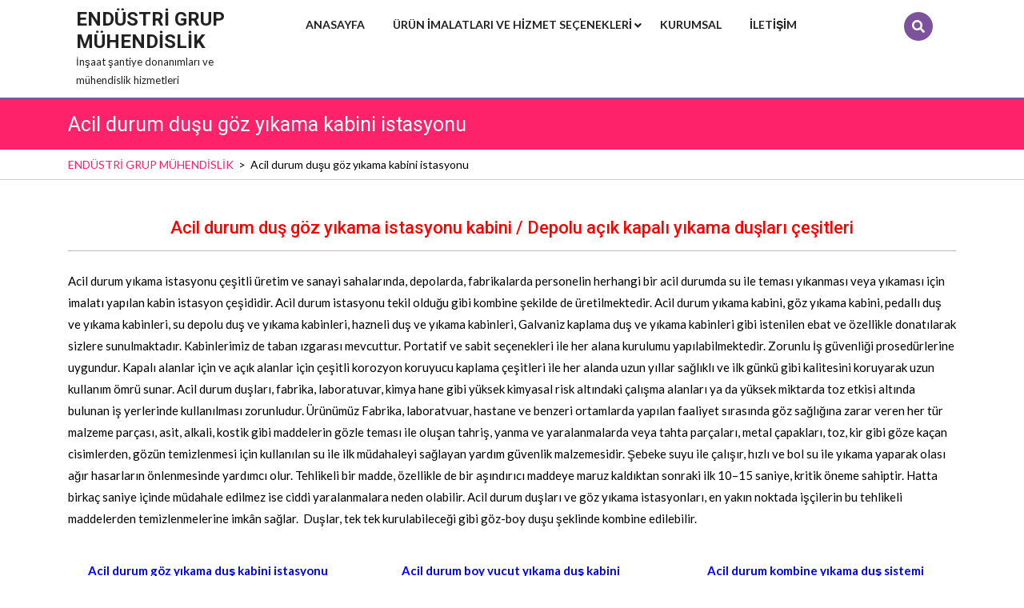

--- FILE ---
content_type: text/html; charset=UTF-8
request_url: https://www.endustrimuhendislik.com/acil-durum-pedalli-sabit-portatif-vucut-el-yuz-goz-boy-dusu-duslari-yikama-temizleme-yikanma-istasyonu-kabini-fiyati-cesitleri/
body_size: 22902
content:
<!DOCTYPE html>
<html dir="ltr" lang="tr" prefix="og: https://ogp.me/ns#" class="no-js no-svg">
<head>
	<meta charset="UTF-8">
	<meta name="viewport" content="width=device-width, initial-scale=1">
	<title>Acil durum duşu göz yıkama kabini istasyonu | ENDÜSTRİ GRUP MÜHENDİSLİK</title>
<style>
#wpadminbar #wp-admin-bar-wccp_free_top_button .ab-icon:before {
	content: "\f160";
	color: #02CA02;
	top: 3px;
}
#wpadminbar #wp-admin-bar-wccp_free_top_button .ab-icon {
	transform: rotate(45deg);
}
</style>
	<style>img:is([sizes="auto" i], [sizes^="auto," i]) { contain-intrinsic-size: 3000px 1500px }</style>
	
		<!-- All in One SEO 4.8.9 - aioseo.com -->
	<meta name="robots" content="max-image-preview:large" />
	<meta name="google-site-verification" content="U45IUvxy4ZJp1Eee8UP_L6xeh_0jXvNfN2NKdRTec6A" />
	<meta name="keywords" content="acil durum yıkama kabini,acil durum yıkama duşu,acil durum yıkama istasyonu,göz yıkama kabini,göz yıkama duşu,göz yıkama istasyonu,acil durum çeşmesi,acil durum yıkanma kabinleri,depolu acil durum duşu,tanklı acil durum çeşmesi,izoleli acil durum kabini,acil göz ve boy duşları,acil durum tepe duşu,acil durum göz duşu,acil durum kombine duşlar,acil durum tepe duşu ve göz yıkama,endüstriyel göz yıkama ve duş,musluklu acil durum duşu,pedallı acil dururum duşu,acil duş işareti,personel kimyasal yıkama kabini,personel acil durum çeşmesi,acil arındırma istasyonu,acil temizlenme kabini,acil temizlik istasyonu,el kumandalı göz boy duş çeşmesi,kumandalı acil durum istasyonu,acil durum duş sistemleri,acil emniyet duşu kurulumu,acil emniyet duşları,paslanmaz çelik boy göz duşları,galvaniz kaplama duş kabini" />
	<link rel="canonical" href="https://www.endustrimuhendislik.com/acil-durum-pedalli-sabit-portatif-vucut-el-yuz-goz-boy-dusu-duslari-yikama-temizleme-yikanma-istasyonu-kabini-fiyati-cesitleri/" />
	<meta name="generator" content="All in One SEO (AIOSEO) 4.8.9" />
		<meta property="og:locale" content="tr_TR" />
		<meta property="og:site_name" content="ENDÜSTRİ GRUP MÜHENDİSLİK | İnşaat şantiye donanımları ve mühendislik hizmetleri" />
		<meta property="og:type" content="article" />
		<meta property="og:title" content="Acil durum duşu göz yıkama kabini istasyonu | ENDÜSTRİ GRUP MÜHENDİSLİK" />
		<meta property="og:url" content="https://www.endustrimuhendislik.com/acil-durum-pedalli-sabit-portatif-vucut-el-yuz-goz-boy-dusu-duslari-yikama-temizleme-yikanma-istasyonu-kabini-fiyati-cesitleri/" />
		<meta property="article:published_time" content="2022-06-19T10:32:32+00:00" />
		<meta property="article:modified_time" content="2022-07-05T11:17:31+00:00" />
		<meta name="twitter:card" content="summary" />
		<meta name="twitter:title" content="Acil durum duşu göz yıkama kabini istasyonu | ENDÜSTRİ GRUP MÜHENDİSLİK" />
		<script type="application/ld+json" class="aioseo-schema">
			{"@context":"https:\/\/schema.org","@graph":[{"@type":"BreadcrumbList","@id":"https:\/\/www.endustrimuhendislik.com\/acil-durum-pedalli-sabit-portatif-vucut-el-yuz-goz-boy-dusu-duslari-yikama-temizleme-yikanma-istasyonu-kabini-fiyati-cesitleri\/#breadcrumblist","itemListElement":[{"@type":"ListItem","@id":"https:\/\/www.endustrimuhendislik.com#listItem","position":1,"name":"Ev","item":"https:\/\/www.endustrimuhendislik.com","nextItem":{"@type":"ListItem","@id":"https:\/\/www.endustrimuhendislik.com\/acil-durum-pedalli-sabit-portatif-vucut-el-yuz-goz-boy-dusu-duslari-yikama-temizleme-yikanma-istasyonu-kabini-fiyati-cesitleri\/#listItem","name":"Acil durum du\u015fu g\u00f6z y\u0131kama kabini istasyonu"}},{"@type":"ListItem","@id":"https:\/\/www.endustrimuhendislik.com\/acil-durum-pedalli-sabit-portatif-vucut-el-yuz-goz-boy-dusu-duslari-yikama-temizleme-yikanma-istasyonu-kabini-fiyati-cesitleri\/#listItem","position":2,"name":"Acil durum du\u015fu g\u00f6z y\u0131kama kabini istasyonu","previousItem":{"@type":"ListItem","@id":"https:\/\/www.endustrimuhendislik.com#listItem","name":"Ev"}}]},{"@type":"Organization","@id":"https:\/\/www.endustrimuhendislik.com\/#organization","name":"END\u00dcSTR\u0130 GRUP M\u00dcHEND\u0130SL\u0130K","description":"\u0130n\u015faat \u015fantiye donan\u0131mlar\u0131 ve m\u00fchendislik hizmetleri","url":"https:\/\/www.endustrimuhendislik.com\/"},{"@type":"WebPage","@id":"https:\/\/www.endustrimuhendislik.com\/acil-durum-pedalli-sabit-portatif-vucut-el-yuz-goz-boy-dusu-duslari-yikama-temizleme-yikanma-istasyonu-kabini-fiyati-cesitleri\/#webpage","url":"https:\/\/www.endustrimuhendislik.com\/acil-durum-pedalli-sabit-portatif-vucut-el-yuz-goz-boy-dusu-duslari-yikama-temizleme-yikanma-istasyonu-kabini-fiyati-cesitleri\/","name":"Acil durum du\u015fu g\u00f6z y\u0131kama kabini istasyonu | END\u00dcSTR\u0130 GRUP M\u00dcHEND\u0130SL\u0130K","inLanguage":"tr-TR","isPartOf":{"@id":"https:\/\/www.endustrimuhendislik.com\/#website"},"breadcrumb":{"@id":"https:\/\/www.endustrimuhendislik.com\/acil-durum-pedalli-sabit-portatif-vucut-el-yuz-goz-boy-dusu-duslari-yikama-temizleme-yikanma-istasyonu-kabini-fiyati-cesitleri\/#breadcrumblist"},"datePublished":"2022-06-19T10:32:32+03:00","dateModified":"2022-07-05T14:17:31+03:00"},{"@type":"WebSite","@id":"https:\/\/www.endustrimuhendislik.com\/#website","url":"https:\/\/www.endustrimuhendislik.com\/","name":"END\u00dcSTR\u0130 GRUP M\u00dcHEND\u0130SL\u0130K","description":"\u0130n\u015faat \u015fantiye donan\u0131mlar\u0131 ve m\u00fchendislik hizmetleri","inLanguage":"tr-TR","publisher":{"@id":"https:\/\/www.endustrimuhendislik.com\/#organization"}}]}
		</script>
		<!-- All in One SEO -->

<link rel='dns-prefetch' href='//fonts.googleapis.com' />
<link rel="alternate" type="application/rss+xml" title="ENDÜSTRİ GRUP MÜHENDİSLİK &raquo; akışı" href="https://www.endustrimuhendislik.com/feed/" />
<link rel="alternate" type="application/rss+xml" title="ENDÜSTRİ GRUP MÜHENDİSLİK &raquo; yorum akışı" href="https://www.endustrimuhendislik.com/comments/feed/" />
<script type="text/javascript">
/* <![CDATA[ */
window._wpemojiSettings = {"baseUrl":"https:\/\/s.w.org\/images\/core\/emoji\/16.0.1\/72x72\/","ext":".png","svgUrl":"https:\/\/s.w.org\/images\/core\/emoji\/16.0.1\/svg\/","svgExt":".svg","source":{"concatemoji":"https:\/\/www.endustrimuhendislik.com\/wp-includes\/js\/wp-emoji-release.min.js?ver=6.8.3"}};
/*! This file is auto-generated */
!function(s,n){var o,i,e;function c(e){try{var t={supportTests:e,timestamp:(new Date).valueOf()};sessionStorage.setItem(o,JSON.stringify(t))}catch(e){}}function p(e,t,n){e.clearRect(0,0,e.canvas.width,e.canvas.height),e.fillText(t,0,0);var t=new Uint32Array(e.getImageData(0,0,e.canvas.width,e.canvas.height).data),a=(e.clearRect(0,0,e.canvas.width,e.canvas.height),e.fillText(n,0,0),new Uint32Array(e.getImageData(0,0,e.canvas.width,e.canvas.height).data));return t.every(function(e,t){return e===a[t]})}function u(e,t){e.clearRect(0,0,e.canvas.width,e.canvas.height),e.fillText(t,0,0);for(var n=e.getImageData(16,16,1,1),a=0;a<n.data.length;a++)if(0!==n.data[a])return!1;return!0}function f(e,t,n,a){switch(t){case"flag":return n(e,"\ud83c\udff3\ufe0f\u200d\u26a7\ufe0f","\ud83c\udff3\ufe0f\u200b\u26a7\ufe0f")?!1:!n(e,"\ud83c\udde8\ud83c\uddf6","\ud83c\udde8\u200b\ud83c\uddf6")&&!n(e,"\ud83c\udff4\udb40\udc67\udb40\udc62\udb40\udc65\udb40\udc6e\udb40\udc67\udb40\udc7f","\ud83c\udff4\u200b\udb40\udc67\u200b\udb40\udc62\u200b\udb40\udc65\u200b\udb40\udc6e\u200b\udb40\udc67\u200b\udb40\udc7f");case"emoji":return!a(e,"\ud83e\udedf")}return!1}function g(e,t,n,a){var r="undefined"!=typeof WorkerGlobalScope&&self instanceof WorkerGlobalScope?new OffscreenCanvas(300,150):s.createElement("canvas"),o=r.getContext("2d",{willReadFrequently:!0}),i=(o.textBaseline="top",o.font="600 32px Arial",{});return e.forEach(function(e){i[e]=t(o,e,n,a)}),i}function t(e){var t=s.createElement("script");t.src=e,t.defer=!0,s.head.appendChild(t)}"undefined"!=typeof Promise&&(o="wpEmojiSettingsSupports",i=["flag","emoji"],n.supports={everything:!0,everythingExceptFlag:!0},e=new Promise(function(e){s.addEventListener("DOMContentLoaded",e,{once:!0})}),new Promise(function(t){var n=function(){try{var e=JSON.parse(sessionStorage.getItem(o));if("object"==typeof e&&"number"==typeof e.timestamp&&(new Date).valueOf()<e.timestamp+604800&&"object"==typeof e.supportTests)return e.supportTests}catch(e){}return null}();if(!n){if("undefined"!=typeof Worker&&"undefined"!=typeof OffscreenCanvas&&"undefined"!=typeof URL&&URL.createObjectURL&&"undefined"!=typeof Blob)try{var e="postMessage("+g.toString()+"("+[JSON.stringify(i),f.toString(),p.toString(),u.toString()].join(",")+"));",a=new Blob([e],{type:"text/javascript"}),r=new Worker(URL.createObjectURL(a),{name:"wpTestEmojiSupports"});return void(r.onmessage=function(e){c(n=e.data),r.terminate(),t(n)})}catch(e){}c(n=g(i,f,p,u))}t(n)}).then(function(e){for(var t in e)n.supports[t]=e[t],n.supports.everything=n.supports.everything&&n.supports[t],"flag"!==t&&(n.supports.everythingExceptFlag=n.supports.everythingExceptFlag&&n.supports[t]);n.supports.everythingExceptFlag=n.supports.everythingExceptFlag&&!n.supports.flag,n.DOMReady=!1,n.readyCallback=function(){n.DOMReady=!0}}).then(function(){return e}).then(function(){var e;n.supports.everything||(n.readyCallback(),(e=n.source||{}).concatemoji?t(e.concatemoji):e.wpemoji&&e.twemoji&&(t(e.twemoji),t(e.wpemoji)))}))}((window,document),window._wpemojiSettings);
/* ]]> */
</script>

<style id='wp-emoji-styles-inline-css' type='text/css'>

	img.wp-smiley, img.emoji {
		display: inline !important;
		border: none !important;
		box-shadow: none !important;
		height: 1em !important;
		width: 1em !important;
		margin: 0 0.07em !important;
		vertical-align: -0.1em !important;
		background: none !important;
		padding: 0 !important;
	}
</style>
<link rel='stylesheet' id='wp-block-library-css' href='https://www.endustrimuhendislik.com/wp-includes/css/dist/block-library/style.min.css?ver=6.8.3' type='text/css' media='all' />
<style id='classic-theme-styles-inline-css' type='text/css'>
/*! This file is auto-generated */
.wp-block-button__link{color:#fff;background-color:#32373c;border-radius:9999px;box-shadow:none;text-decoration:none;padding:calc(.667em + 2px) calc(1.333em + 2px);font-size:1.125em}.wp-block-file__button{background:#32373c;color:#fff;text-decoration:none}
</style>
<style id='global-styles-inline-css' type='text/css'>
:root{--wp--preset--aspect-ratio--square: 1;--wp--preset--aspect-ratio--4-3: 4/3;--wp--preset--aspect-ratio--3-4: 3/4;--wp--preset--aspect-ratio--3-2: 3/2;--wp--preset--aspect-ratio--2-3: 2/3;--wp--preset--aspect-ratio--16-9: 16/9;--wp--preset--aspect-ratio--9-16: 9/16;--wp--preset--color--black: #000000;--wp--preset--color--cyan-bluish-gray: #abb8c3;--wp--preset--color--white: #ffffff;--wp--preset--color--pale-pink: #f78da7;--wp--preset--color--vivid-red: #cf2e2e;--wp--preset--color--luminous-vivid-orange: #ff6900;--wp--preset--color--luminous-vivid-amber: #fcb900;--wp--preset--color--light-green-cyan: #7bdcb5;--wp--preset--color--vivid-green-cyan: #00d084;--wp--preset--color--pale-cyan-blue: #8ed1fc;--wp--preset--color--vivid-cyan-blue: #0693e3;--wp--preset--color--vivid-purple: #9b51e0;--wp--preset--gradient--vivid-cyan-blue-to-vivid-purple: linear-gradient(135deg,rgba(6,147,227,1) 0%,rgb(155,81,224) 100%);--wp--preset--gradient--light-green-cyan-to-vivid-green-cyan: linear-gradient(135deg,rgb(122,220,180) 0%,rgb(0,208,130) 100%);--wp--preset--gradient--luminous-vivid-amber-to-luminous-vivid-orange: linear-gradient(135deg,rgba(252,185,0,1) 0%,rgba(255,105,0,1) 100%);--wp--preset--gradient--luminous-vivid-orange-to-vivid-red: linear-gradient(135deg,rgba(255,105,0,1) 0%,rgb(207,46,46) 100%);--wp--preset--gradient--very-light-gray-to-cyan-bluish-gray: linear-gradient(135deg,rgb(238,238,238) 0%,rgb(169,184,195) 100%);--wp--preset--gradient--cool-to-warm-spectrum: linear-gradient(135deg,rgb(74,234,220) 0%,rgb(151,120,209) 20%,rgb(207,42,186) 40%,rgb(238,44,130) 60%,rgb(251,105,98) 80%,rgb(254,248,76) 100%);--wp--preset--gradient--blush-light-purple: linear-gradient(135deg,rgb(255,206,236) 0%,rgb(152,150,240) 100%);--wp--preset--gradient--blush-bordeaux: linear-gradient(135deg,rgb(254,205,165) 0%,rgb(254,45,45) 50%,rgb(107,0,62) 100%);--wp--preset--gradient--luminous-dusk: linear-gradient(135deg,rgb(255,203,112) 0%,rgb(199,81,192) 50%,rgb(65,88,208) 100%);--wp--preset--gradient--pale-ocean: linear-gradient(135deg,rgb(255,245,203) 0%,rgb(182,227,212) 50%,rgb(51,167,181) 100%);--wp--preset--gradient--electric-grass: linear-gradient(135deg,rgb(202,248,128) 0%,rgb(113,206,126) 100%);--wp--preset--gradient--midnight: linear-gradient(135deg,rgb(2,3,129) 0%,rgb(40,116,252) 100%);--wp--preset--font-size--small: 13px;--wp--preset--font-size--medium: 20px;--wp--preset--font-size--large: 36px;--wp--preset--font-size--x-large: 42px;--wp--preset--spacing--20: 0.44rem;--wp--preset--spacing--30: 0.67rem;--wp--preset--spacing--40: 1rem;--wp--preset--spacing--50: 1.5rem;--wp--preset--spacing--60: 2.25rem;--wp--preset--spacing--70: 3.38rem;--wp--preset--spacing--80: 5.06rem;--wp--preset--shadow--natural: 6px 6px 9px rgba(0, 0, 0, 0.2);--wp--preset--shadow--deep: 12px 12px 50px rgba(0, 0, 0, 0.4);--wp--preset--shadow--sharp: 6px 6px 0px rgba(0, 0, 0, 0.2);--wp--preset--shadow--outlined: 6px 6px 0px -3px rgba(255, 255, 255, 1), 6px 6px rgba(0, 0, 0, 1);--wp--preset--shadow--crisp: 6px 6px 0px rgba(0, 0, 0, 1);}:where(.is-layout-flex){gap: 0.5em;}:where(.is-layout-grid){gap: 0.5em;}body .is-layout-flex{display: flex;}.is-layout-flex{flex-wrap: wrap;align-items: center;}.is-layout-flex > :is(*, div){margin: 0;}body .is-layout-grid{display: grid;}.is-layout-grid > :is(*, div){margin: 0;}:where(.wp-block-columns.is-layout-flex){gap: 2em;}:where(.wp-block-columns.is-layout-grid){gap: 2em;}:where(.wp-block-post-template.is-layout-flex){gap: 1.25em;}:where(.wp-block-post-template.is-layout-grid){gap: 1.25em;}.has-black-color{color: var(--wp--preset--color--black) !important;}.has-cyan-bluish-gray-color{color: var(--wp--preset--color--cyan-bluish-gray) !important;}.has-white-color{color: var(--wp--preset--color--white) !important;}.has-pale-pink-color{color: var(--wp--preset--color--pale-pink) !important;}.has-vivid-red-color{color: var(--wp--preset--color--vivid-red) !important;}.has-luminous-vivid-orange-color{color: var(--wp--preset--color--luminous-vivid-orange) !important;}.has-luminous-vivid-amber-color{color: var(--wp--preset--color--luminous-vivid-amber) !important;}.has-light-green-cyan-color{color: var(--wp--preset--color--light-green-cyan) !important;}.has-vivid-green-cyan-color{color: var(--wp--preset--color--vivid-green-cyan) !important;}.has-pale-cyan-blue-color{color: var(--wp--preset--color--pale-cyan-blue) !important;}.has-vivid-cyan-blue-color{color: var(--wp--preset--color--vivid-cyan-blue) !important;}.has-vivid-purple-color{color: var(--wp--preset--color--vivid-purple) !important;}.has-black-background-color{background-color: var(--wp--preset--color--black) !important;}.has-cyan-bluish-gray-background-color{background-color: var(--wp--preset--color--cyan-bluish-gray) !important;}.has-white-background-color{background-color: var(--wp--preset--color--white) !important;}.has-pale-pink-background-color{background-color: var(--wp--preset--color--pale-pink) !important;}.has-vivid-red-background-color{background-color: var(--wp--preset--color--vivid-red) !important;}.has-luminous-vivid-orange-background-color{background-color: var(--wp--preset--color--luminous-vivid-orange) !important;}.has-luminous-vivid-amber-background-color{background-color: var(--wp--preset--color--luminous-vivid-amber) !important;}.has-light-green-cyan-background-color{background-color: var(--wp--preset--color--light-green-cyan) !important;}.has-vivid-green-cyan-background-color{background-color: var(--wp--preset--color--vivid-green-cyan) !important;}.has-pale-cyan-blue-background-color{background-color: var(--wp--preset--color--pale-cyan-blue) !important;}.has-vivid-cyan-blue-background-color{background-color: var(--wp--preset--color--vivid-cyan-blue) !important;}.has-vivid-purple-background-color{background-color: var(--wp--preset--color--vivid-purple) !important;}.has-black-border-color{border-color: var(--wp--preset--color--black) !important;}.has-cyan-bluish-gray-border-color{border-color: var(--wp--preset--color--cyan-bluish-gray) !important;}.has-white-border-color{border-color: var(--wp--preset--color--white) !important;}.has-pale-pink-border-color{border-color: var(--wp--preset--color--pale-pink) !important;}.has-vivid-red-border-color{border-color: var(--wp--preset--color--vivid-red) !important;}.has-luminous-vivid-orange-border-color{border-color: var(--wp--preset--color--luminous-vivid-orange) !important;}.has-luminous-vivid-amber-border-color{border-color: var(--wp--preset--color--luminous-vivid-amber) !important;}.has-light-green-cyan-border-color{border-color: var(--wp--preset--color--light-green-cyan) !important;}.has-vivid-green-cyan-border-color{border-color: var(--wp--preset--color--vivid-green-cyan) !important;}.has-pale-cyan-blue-border-color{border-color: var(--wp--preset--color--pale-cyan-blue) !important;}.has-vivid-cyan-blue-border-color{border-color: var(--wp--preset--color--vivid-cyan-blue) !important;}.has-vivid-purple-border-color{border-color: var(--wp--preset--color--vivid-purple) !important;}.has-vivid-cyan-blue-to-vivid-purple-gradient-background{background: var(--wp--preset--gradient--vivid-cyan-blue-to-vivid-purple) !important;}.has-light-green-cyan-to-vivid-green-cyan-gradient-background{background: var(--wp--preset--gradient--light-green-cyan-to-vivid-green-cyan) !important;}.has-luminous-vivid-amber-to-luminous-vivid-orange-gradient-background{background: var(--wp--preset--gradient--luminous-vivid-amber-to-luminous-vivid-orange) !important;}.has-luminous-vivid-orange-to-vivid-red-gradient-background{background: var(--wp--preset--gradient--luminous-vivid-orange-to-vivid-red) !important;}.has-very-light-gray-to-cyan-bluish-gray-gradient-background{background: var(--wp--preset--gradient--very-light-gray-to-cyan-bluish-gray) !important;}.has-cool-to-warm-spectrum-gradient-background{background: var(--wp--preset--gradient--cool-to-warm-spectrum) !important;}.has-blush-light-purple-gradient-background{background: var(--wp--preset--gradient--blush-light-purple) !important;}.has-blush-bordeaux-gradient-background{background: var(--wp--preset--gradient--blush-bordeaux) !important;}.has-luminous-dusk-gradient-background{background: var(--wp--preset--gradient--luminous-dusk) !important;}.has-pale-ocean-gradient-background{background: var(--wp--preset--gradient--pale-ocean) !important;}.has-electric-grass-gradient-background{background: var(--wp--preset--gradient--electric-grass) !important;}.has-midnight-gradient-background{background: var(--wp--preset--gradient--midnight) !important;}.has-small-font-size{font-size: var(--wp--preset--font-size--small) !important;}.has-medium-font-size{font-size: var(--wp--preset--font-size--medium) !important;}.has-large-font-size{font-size: var(--wp--preset--font-size--large) !important;}.has-x-large-font-size{font-size: var(--wp--preset--font-size--x-large) !important;}
:where(.wp-block-post-template.is-layout-flex){gap: 1.25em;}:where(.wp-block-post-template.is-layout-grid){gap: 1.25em;}
:where(.wp-block-columns.is-layout-flex){gap: 2em;}:where(.wp-block-columns.is-layout-grid){gap: 2em;}
:root :where(.wp-block-pullquote){font-size: 1.5em;line-height: 1.6;}
</style>
<link rel='stylesheet' id='siteorigin-panels-front-css' href='https://www.endustrimuhendislik.com/wp-content/plugins/siteorigin-panels/css/front-flex.min.css?ver=2.33.3' type='text/css' media='all' />
<link rel='stylesheet' id='sow-image-default-8b5b6f678277-2647-css' href='https://www.endustrimuhendislik.com/wp-content/uploads/siteorigin-widgets/sow-image-default-8b5b6f678277-2647.css?ver=6.8.3' type='text/css' media='all' />
<link rel='stylesheet' id='ivory-search-styles-css' href='https://www.endustrimuhendislik.com/wp-content/plugins/add-search-to-menu/public/css/ivory-search.min.css?ver=5.5.12' type='text/css' media='all' />
<link rel='stylesheet' id='niwas-resort-hotel-fonts-css' href='//fonts.googleapis.com/css?family=Roboto%3A100%2C100i%2C300%2C300i%2C400%2C400i%2C500%2C500i%2C700%2C700i%2C900%2C900i%7CLato%3A100%2C100i%2C300%2C300i%2C400%2C400i%2C700%2C700i%2C900%2C900i' type='text/css' media='all' />
<link rel='stylesheet' id='bootstrap-css-css' href='https://www.endustrimuhendislik.com/wp-content/themes/niwas-resort-hotel/assets/css/bootstrap.css?ver=6.8.3' type='text/css' media='all' />
<link rel='stylesheet' id='niwas-resort-hotel-basic-style-css' href='https://www.endustrimuhendislik.com/wp-content/themes/niwas-resort-hotel/style.css?ver=6.8.3' type='text/css' media='all' />
<link rel='stylesheet' id='font-awesome-css-css' href='https://www.endustrimuhendislik.com/wp-content/themes/niwas-resort-hotel/assets/css/fontawesome-all.css?ver=6.8.3' type='text/css' media='all' />
<link rel='stylesheet' id='custom-animations-css' href='https://www.endustrimuhendislik.com/wp-content/themes/niwas-resort-hotel/assets/css/animations.css?ver=6.8.3' type='text/css' media='all' />
<script type="text/javascript" src="https://www.endustrimuhendislik.com/wp-includes/js/jquery/jquery.min.js?ver=3.7.1" id="jquery-core-js"></script>
<script type="text/javascript" src="https://www.endustrimuhendislik.com/wp-includes/js/jquery/jquery-migrate.min.js?ver=3.4.1" id="jquery-migrate-js"></script>
<!--[if lt IE 9]>
<script type="text/javascript" src="https://www.endustrimuhendislik.com/wp-content/themes/niwas-resort-hotel/assets/js/html5.js?ver=3.7.3" id="html5-js-js"></script>
<![endif]-->
<script type="text/javascript" src="https://www.endustrimuhendislik.com/wp-content/themes/niwas-resort-hotel/assets/js/bootstrap.js?ver=6.8.3" id="bootstrap-js-js"></script>
<link rel="https://api.w.org/" href="https://www.endustrimuhendislik.com/wp-json/" /><link rel="alternate" title="JSON" type="application/json" href="https://www.endustrimuhendislik.com/wp-json/wp/v2/pages/2647" /><link rel="EditURI" type="application/rsd+xml" title="RSD" href="https://www.endustrimuhendislik.com/xmlrpc.php?rsd" />
<meta name="generator" content="WordPress 6.8.3" />
<link rel='shortlink' href='https://www.endustrimuhendislik.com/?p=2647' />
<link rel="alternate" title="oEmbed (JSON)" type="application/json+oembed" href="https://www.endustrimuhendislik.com/wp-json/oembed/1.0/embed?url=https%3A%2F%2Fwww.endustrimuhendislik.com%2Facil-durum-pedalli-sabit-portatif-vucut-el-yuz-goz-boy-dusu-duslari-yikama-temizleme-yikanma-istasyonu-kabini-fiyati-cesitleri%2F" />
<link rel="alternate" title="oEmbed (XML)" type="text/xml+oembed" href="https://www.endustrimuhendislik.com/wp-json/oembed/1.0/embed?url=https%3A%2F%2Fwww.endustrimuhendislik.com%2Facil-durum-pedalli-sabit-portatif-vucut-el-yuz-goz-boy-dusu-duslari-yikama-temizleme-yikanma-istasyonu-kabini-fiyati-cesitleri%2F&#038;format=xml" />
<script id="wpcp_disable_selection" type="text/javascript">
var image_save_msg='You are not allowed to save images!';
	var no_menu_msg='Context Menu disabled!';
	var smessage = "Content is protected !!";

function disableEnterKey(e)
{
	var elemtype = e.target.tagName;
	
	elemtype = elemtype.toUpperCase();
	
	if (elemtype == "TEXT" || elemtype == "TEXTAREA" || elemtype == "INPUT" || elemtype == "PASSWORD" || elemtype == "SELECT" || elemtype == "OPTION" || elemtype == "EMBED")
	{
		elemtype = 'TEXT';
	}
	
	if (e.ctrlKey){
     var key;
     if(window.event)
          key = window.event.keyCode;     //IE
     else
          key = e.which;     //firefox (97)
    //if (key != 17) alert(key);
     if (elemtype!= 'TEXT' && (key == 97 || key == 65 || key == 67 || key == 99 || key == 88 || key == 120 || key == 26 || key == 85  || key == 86 || key == 83 || key == 43 || key == 73))
     {
		if(wccp_free_iscontenteditable(e)) return true;
		show_wpcp_message('You are not allowed to copy content or view source');
		return false;
     }else
     	return true;
     }
}


/*For contenteditable tags*/
function wccp_free_iscontenteditable(e)
{
	var e = e || window.event; // also there is no e.target property in IE. instead IE uses window.event.srcElement
  	
	var target = e.target || e.srcElement;

	var elemtype = e.target.nodeName;
	
	elemtype = elemtype.toUpperCase();
	
	var iscontenteditable = "false";
		
	if(typeof target.getAttribute!="undefined" ) iscontenteditable = target.getAttribute("contenteditable"); // Return true or false as string
	
	var iscontenteditable2 = false;
	
	if(typeof target.isContentEditable!="undefined" ) iscontenteditable2 = target.isContentEditable; // Return true or false as boolean

	if(target.parentElement.isContentEditable) iscontenteditable2 = true;
	
	if (iscontenteditable == "true" || iscontenteditable2 == true)
	{
		if(typeof target.style!="undefined" ) target.style.cursor = "text";
		
		return true;
	}
}

////////////////////////////////////
function disable_copy(e)
{	
	var e = e || window.event; // also there is no e.target property in IE. instead IE uses window.event.srcElement
	
	var elemtype = e.target.tagName;
	
	elemtype = elemtype.toUpperCase();
	
	if (elemtype == "TEXT" || elemtype == "TEXTAREA" || elemtype == "INPUT" || elemtype == "PASSWORD" || elemtype == "SELECT" || elemtype == "OPTION" || elemtype == "EMBED")
	{
		elemtype = 'TEXT';
	}
	
	if(wccp_free_iscontenteditable(e)) return true;
	
	var isSafari = /Safari/.test(navigator.userAgent) && /Apple Computer/.test(navigator.vendor);
	
	var checker_IMG = '';
	if (elemtype == "IMG" && checker_IMG == 'checked' && e.detail >= 2) {show_wpcp_message(alertMsg_IMG);return false;}
	if (elemtype != "TEXT")
	{
		if (smessage !== "" && e.detail == 2)
			show_wpcp_message(smessage);
		
		if (isSafari)
			return true;
		else
			return false;
	}	
}

//////////////////////////////////////////
function disable_copy_ie()
{
	var e = e || window.event;
	var elemtype = window.event.srcElement.nodeName;
	elemtype = elemtype.toUpperCase();
	if(wccp_free_iscontenteditable(e)) return true;
	if (elemtype == "IMG") {show_wpcp_message(alertMsg_IMG);return false;}
	if (elemtype != "TEXT" && elemtype != "TEXTAREA" && elemtype != "INPUT" && elemtype != "PASSWORD" && elemtype != "SELECT" && elemtype != "OPTION" && elemtype != "EMBED")
	{
		return false;
	}
}	
function reEnable()
{
	return true;
}
document.onkeydown = disableEnterKey;
document.onselectstart = disable_copy_ie;
if(navigator.userAgent.indexOf('MSIE')==-1)
{
	document.onmousedown = disable_copy;
	document.onclick = reEnable;
}
function disableSelection(target)
{
    //For IE This code will work
    if (typeof target.onselectstart!="undefined")
    target.onselectstart = disable_copy_ie;
    
    //For Firefox This code will work
    else if (typeof target.style.MozUserSelect!="undefined")
    {target.style.MozUserSelect="none";}
    
    //All other  (ie: Opera) This code will work
    else
    target.onmousedown=function(){return false}
    target.style.cursor = "default";
}
//Calling the JS function directly just after body load
window.onload = function(){disableSelection(document.body);};

//////////////////special for safari Start////////////////
var onlongtouch;
var timer;
var touchduration = 1000; //length of time we want the user to touch before we do something

var elemtype = "";
function touchstart(e) {
	var e = e || window.event;
  // also there is no e.target property in IE.
  // instead IE uses window.event.srcElement
  	var target = e.target || e.srcElement;
	
	elemtype = window.event.srcElement.nodeName;
	
	elemtype = elemtype.toUpperCase();
	
	if(!wccp_pro_is_passive()) e.preventDefault();
	if (!timer) {
		timer = setTimeout(onlongtouch, touchduration);
	}
}

function touchend() {
    //stops short touches from firing the event
    if (timer) {
        clearTimeout(timer);
        timer = null;
    }
	onlongtouch();
}

onlongtouch = function(e) { //this will clear the current selection if anything selected
	
	if (elemtype != "TEXT" && elemtype != "TEXTAREA" && elemtype != "INPUT" && elemtype != "PASSWORD" && elemtype != "SELECT" && elemtype != "EMBED" && elemtype != "OPTION")	
	{
		if (window.getSelection) {
			if (window.getSelection().empty) {  // Chrome
			window.getSelection().empty();
			} else if (window.getSelection().removeAllRanges) {  // Firefox
			window.getSelection().removeAllRanges();
			}
		} else if (document.selection) {  // IE?
			document.selection.empty();
		}
		return false;
	}
};

document.addEventListener("DOMContentLoaded", function(event) { 
    window.addEventListener("touchstart", touchstart, false);
    window.addEventListener("touchend", touchend, false);
});

function wccp_pro_is_passive() {

  var cold = false,
  hike = function() {};

  try {
	  const object1 = {};
  var aid = Object.defineProperty(object1, 'passive', {
  get() {cold = true}
  });
  window.addEventListener('test', hike, aid);
  window.removeEventListener('test', hike, aid);
  } catch (e) {}

  return cold;
}
/*special for safari End*/
</script>
<script id="wpcp_disable_Right_Click" type="text/javascript">
document.ondragstart = function() { return false;}
	function nocontext(e) {
	   return false;
	}
	document.oncontextmenu = nocontext;
</script>
<style>
.unselectable
{
-moz-user-select:none;
-webkit-user-select:none;
cursor: default;
}
html
{
-webkit-touch-callout: none;
-webkit-user-select: none;
-khtml-user-select: none;
-moz-user-select: none;
-ms-user-select: none;
user-select: none;
-webkit-tap-highlight-color: rgba(0,0,0,0);
}
</style>
<script id="wpcp_css_disable_selection" type="text/javascript">
var e = document.getElementsByTagName('body')[0];
if(e)
{
	e.setAttribute('unselectable',"on");
}
</script>
<style type="text/css">.recentcomments a{display:inline !important;padding:0 !important;margin:0 !important;}</style><style media="all" id="siteorigin-panels-layouts-head">/* Layout 2647 */ #pgc-2647-0-0 { width:100%;width:calc(100% - ( 0 * 30px ) ) } #pg-2647-0 , #pl-2647 .so-panel { margin-bottom:30px } #pgc-2647-1-0 , #pgc-2647-1-1 , #pgc-2647-1-2 { width:33.3333%;width:calc(33.3333% - ( 0.66666666666667 * 30px ) ) } #pl-2647 .so-panel:last-of-type { margin-bottom:0px } #pg-2647-0.panel-has-style > .panel-row-style, #pg-2647-0.panel-no-style , #pg-2647-1.panel-has-style > .panel-row-style, #pg-2647-1.panel-no-style { -webkit-align-items:flex-start;align-items:flex-start } @media (max-width:780px){ #pg-2647-0.panel-no-style, #pg-2647-0.panel-has-style > .panel-row-style, #pg-2647-0 , #pg-2647-1.panel-no-style, #pg-2647-1.panel-has-style > .panel-row-style, #pg-2647-1 { -webkit-flex-direction:column;-ms-flex-direction:column;flex-direction:column } #pg-2647-0 > .panel-grid-cell , #pg-2647-0 > .panel-row-style > .panel-grid-cell , #pg-2647-1 > .panel-grid-cell , #pg-2647-1 > .panel-row-style > .panel-grid-cell { width:100%;margin-right:0 } #pgc-2647-1-0 , #pgc-2647-1-1 { margin-bottom:30px } #pl-2647 .panel-grid-cell { padding:0 } #pl-2647 .panel-grid .panel-grid-cell-empty { display:none } #pl-2647 .panel-grid .panel-grid-cell-mobile-last { margin-bottom:0px }  } </style><link rel="icon" href="https://www.endustrimuhendislik.com/wp-content/uploads/2023/07/cropped-endustri-mobilya-32x32.jpg" sizes="32x32" />
<link rel="icon" href="https://www.endustrimuhendislik.com/wp-content/uploads/2023/07/cropped-endustri-mobilya-192x192.jpg" sizes="192x192" />
<link rel="apple-touch-icon" href="https://www.endustrimuhendislik.com/wp-content/uploads/2023/07/cropped-endustri-mobilya-180x180.jpg" />
<meta name="msapplication-TileImage" content="https://www.endustrimuhendislik.com/wp-content/uploads/2023/07/cropped-endustri-mobilya-270x270.jpg" />
</head>

<body class="wp-singular page-template-default page page-id-2647 wp-embed-responsive wp-theme-niwas-resort-hotel siteorigin-panels siteorigin-panels-before-js unselectable niwas-resort-hotel page-two-column">

<div id="page" class="site">
	<a class="skip-link screen-reader-text" href="#content">Skip to content</a>
	
		<header role="banner" id="header">
		<div class="menu-section">
			<div class="container">
				<div class="main-top">
					<div class="row">
						<div class="col-lg-3 col-md-5">
							<div class="logo">
						        					            							        							        							            						            		<p class="site-title"><a href="https://www.endustrimuhendislik.com/" rel="home">ENDÜSTRİ GRUP MÜHENDİSLİK</a></p>
							            							        							    					        								        								        <p class="site-description">
								            İnşaat şantiye donanımları ve mühendislik hizmetleri								        </p>
							        							    						    </div>
						</div>
						<div class="col-lg-8 col-md-6 col-10">
															<div class="toggle-menu responsive-menu">
						            <button onclick="niwas_resort_hotel_open()" role="tab" class="mobile-menu"><i class="fas fa-bars"></i><span class="screen-reader-text">Open Menu</span></button>
						        </div>
								<div id="sidelong-menu" class="nav sidenav">
					                <nav id="primary-site-navigation" class="nav-menu" role="navigation" aria-label="Top Menu">
					                    <div class="main-menu-navigation clearfix"><ul id="menu-menu-1" class="clearfix mobile_nav"><li id="menu-item-1042" class="menu-item menu-item-type-custom menu-item-object-custom menu-item-home menu-item-1042"><a href="http://www.endustrimuhendislik.com">Anasayfa</a></li>
<li id="menu-item-1043" class="menu-item menu-item-type-custom menu-item-object-custom current-menu-ancestor menu-item-has-children menu-item-1043"><a href="#">Ürün imalatları ve Hizmet seçenekleri</a>
<ul class="sub-menu">
	<li id="menu-item-1046" class="menu-item menu-item-type-custom menu-item-object-custom current-menu-ancestor current-menu-parent menu-item-has-children menu-item-1046"><a href="#">Endüstriyel kasa ve konteynerlar</a>
	<ul class="sub-menu">
		<li id="menu-item-3183" class="menu-item menu-item-type-post_type menu-item-object-page menu-item-3183"><a href="https://www.endustrimuhendislik.com/basincli-tup-gaz-aeresol-oksijen-azot-propan-depolama-stoklama-alani-deposu-dolabi-sistemi-kasasi-odasi-kabini/">Tüp gaz stoklama depolama deposu odası kafesi</a></li>
		<li id="menu-item-3175" class="menu-item menu-item-type-post_type menu-item-object-page menu-item-3175"><a href="https://www.endustrimuhendislik.com/elektrikli-paslanmaz-hidrolik-kasa-bidon-varil-box-kazan-konteyner-tank-devirme-bosaltma-dokme-cevirme-devirici-cevirici-makinasi-istasyonu-makinesi-asansoru/">Metal kasa varil box konteyner devirme makinası</a></li>
		<li id="menu-item-3146" class="menu-item menu-item-type-post_type menu-item-object-page current-menu-item page_item page-item-2647 current_page_item menu-item-3146"><a href="https://www.endustrimuhendislik.com/acil-durum-pedalli-sabit-portatif-vucut-el-yuz-goz-boy-dusu-duslari-yikama-temizleme-yikanma-istasyonu-kabini-fiyati-cesitleri/" aria-current="page">Acil durum duşu göz yıkama kabini istasyonu</a></li>
		<li id="menu-item-3034" class="menu-item menu-item-type-post_type menu-item-object-page menu-item-3034"><a href="https://www.endustrimuhendislik.com/tehlikeli-kimyasal-endustriyel-kontamine-kontaminasyon-evsel-tibbi-atik-depolama-saklama-biriktirme-saklama-konteyneri-imalati-modelleri-fiyati/">Kimyasal endüstriyel atık konteyneri</a></li>
		<li id="menu-item-1126" class="menu-item menu-item-type-post_type menu-item-object-page menu-item-1126"><a href="https://www.endustrimuhendislik.com/basincli-manifold-forklift-vinc-tup-gaz-tasima-stoklama-kasasi-sepeti-demeti-paleti-paletleri-arabasi-arabalari/">Tüp taşıma stoklama paleti</a></li>
		<li id="menu-item-1119" class="menu-item menu-item-type-post_type menu-item-object-page menu-item-1119"><a href="https://www.endustrimuhendislik.com/dokulme-sizinti-acil-mudahale-kaplari-tank-konteyner-icin-celik-toplama-kuveti/">Sıvı toplama küveti</a></li>
		<li id="menu-item-1070" class="menu-item menu-item-type-post_type menu-item-object-page menu-item-1070"><a href="https://www.endustrimuhendislik.com/alttan-tabani-alti-acilir-tabanli-konteyner-kasa/">Açılır tabanlı konteyner kasa</a></li>
		<li id="menu-item-1108" class="menu-item menu-item-type-post_type menu-item-object-page menu-item-1108"><a href="https://www.endustrimuhendislik.com/metal-kasa-tasima-kasasi-celik-sandiklari-sac-paleti-malzeme-kasalari-imalati/">Metal taşıma kasası</a></li>
		<li id="menu-item-1105" class="menu-item menu-item-type-post_type menu-item-object-page menu-item-1105"><a href="https://www.endustrimuhendislik.com/metal-tasima-kasasi-cesitleri-avadanlik/">Metal avadanlık</a></li>
		<li id="menu-item-1088" class="menu-item menu-item-type-post_type menu-item-object-page menu-item-1088"><a href="https://www.endustrimuhendislik.com/forklift-devirme-tertibatli-konteyner-cnc-talas-arabasi-hurda-cop-kovasi/">Devirme tertibatlı konteyner</a></li>
		<li id="menu-item-1125" class="menu-item menu-item-type-post_type menu-item-object-page menu-item-1125"><a href="https://www.endustrimuhendislik.com/duvar-tipi-sanayi-oksijen-tupu-duvara-tup-sabitleme-koruma-baglama-standi-aparati-braketi-sabitleyici-zinciri/">Tüp sabitleme standı</a></li>
		<li id="menu-item-1120" class="menu-item menu-item-type-post_type menu-item-object-page menu-item-1120"><a href="https://www.endustrimuhendislik.com/tekerlekli-sanayi-oksijen-tupu-tasima-el-arabasi-arabalari-fiyatlari/">Tekerlekli tüp taşıma arabası</a></li>
		<li id="menu-item-1121" class="menu-item menu-item-type-post_type menu-item-object-page menu-item-1121"><a href="https://www.endustrimuhendislik.com/katlanabilir-tel-kafes-kasalar-katlanir-istiflenebilir-telli-sepetler-imalati/">Tel kafes kasa imalatı</a></li>
		<li id="menu-item-1109" class="menu-item menu-item-type-post_type menu-item-object-page menu-item-1109"><a href="https://www.endustrimuhendislik.com/metal-celik-sac-kasa-palet-katlanabilir-telli-sepet-ayagi-kupel-piyon-pabucu-kepi-kepleri-pabuclari-ayaklari-sapkasi-sapkalari/">Metal taşıma kasası ayakları</a></li>
		<li id="menu-item-1110" class="menu-item menu-item-type-post_type menu-item-object-page menu-item-1110"><a href="https://www.endustrimuhendislik.com/mobil-manuel-varil-tasima-ellecleme-kaldirma-goturme-cevirme-arabasi-arabalari-aparati-imalati-fiyati/">Mobil Manuel varil taşıma arabaları</a></li>
		<li id="menu-item-1097" class="menu-item menu-item-type-post_type menu-item-object-page menu-item-1097"><a href="https://www.endustrimuhendislik.com/hurda-moloz-konteyneri-salincak-konteyner-vinc-kovasi/">Hurda moloz çöp konteyneri</a></li>
	</ul>
</li>
	<li id="menu-item-1463" class="menu-item menu-item-type-custom menu-item-object-custom menu-item-has-children menu-item-1463"><a href="#">Metal taşıma arabaları</a>
	<ul class="sub-menu">
		<li id="menu-item-3164" class="menu-item menu-item-type-post_type menu-item-object-page menu-item-3164"><a href="https://www.endustrimuhendislik.com/kaporta-spot-gocuk-cektirme-duzeltme-makinasi-kaynak-makinesi-tasima-goturme-arabasi-sehpasi-modelleri/">Kaporta Çektirme ve Kaynak Makinesi Taşıma Arabası</a></li>
		<li id="menu-item-1464" class="menu-item menu-item-type-post_type menu-item-object-page menu-item-1464"><a href="https://www.endustrimuhendislik.com/tekerlekli-cnc-takim-malzeme-hirdavat-montaj-tamir-servis-metal-tasima-arabasi-arabalari-fiyati/">Cnc takım arabası</a></li>
		<li id="menu-item-1465" class="menu-item menu-item-type-post_type menu-item-object-page menu-item-1465"><a href="https://www.endustrimuhendislik.com/paslanmaz-celik-et-asma-sergileme-aktarma-dizme-stoklama-metal-tasima-arabasi-arabalari-paleti-sehpasi-fiyati/">Et taşıma arabası</a></li>
		<li id="menu-item-1466" class="menu-item menu-item-type-post_type menu-item-object-page menu-item-1466"><a href="https://www.endustrimuhendislik.com/metal-bahce-odun-ekipman-cicek-toprak-tasima-kaldirma-yukleme-arabasi-arabalari-imalati/">Sepetli metal yük taşıma arabası</a></li>
		<li id="menu-item-1467" class="menu-item menu-item-type-post_type menu-item-object-page menu-item-1467"><a href="https://www.endustrimuhendislik.com/tekerlekli-metal-spor-ekipman-top-malzeme-esya-tasima-saklama-stoklama-arabasi-arabalari/">Ekipman taşıma saklama sepeti arabası</a></li>
		<li id="menu-item-1468" class="menu-item menu-item-type-post_type menu-item-object-page menu-item-1468"><a href="https://www.endustrimuhendislik.com/tekerlekli-metal-yuk-palet-tasima-kaldirma-paleti-arabasi-arabalari-fiyati/">Metal palet taşıma sepeti arabası</a></li>
		<li id="menu-item-1469" class="menu-item menu-item-type-post_type menu-item-object-page menu-item-1469"><a href="https://www.endustrimuhendislik.com/tekerlekli-metal-havuzlu-parca-yikama-temizleme-kuveti-izgarasi-arabasi-paleti-standi/">Metal parça yıkama arabası</a></li>
		<li id="menu-item-1470" class="menu-item menu-item-type-post_type menu-item-object-page menu-item-1470"><a href="https://www.endustrimuhendislik.com/tekerlekli-yazici-monitor-bilgisayar-test-cihazi-elektronik-ekipman-tasima-servis-arabasi-dolabi-sehpasi-fiyati/">Cihaz ekipman taşıma arabası</a></li>
		<li id="menu-item-1471" class="menu-item menu-item-type-post_type menu-item-object-page menu-item-1471"><a href="https://www.endustrimuhendislik.com/tekerlekli-depo-lojistik-fabrika-urun-siparis-malzeme-toplama-dagitma-hazirlama-metal-tasima-arabasi/">Ürün toplama sepeti arabası</a></li>
		<li id="menu-item-1472" class="menu-item menu-item-type-post_type menu-item-object-page menu-item-1472"><a href="https://www.endustrimuhendislik.com/tekerlekli-metal-paslanmaz-celik-personel-medikal-otel-saglik-hastane-laboratuvar-hizmet-temizlik-metal-tasima-servis-arabasi-arabalari-standi/">Metal temizlik arabası</a></li>
		<li id="menu-item-1473" class="menu-item menu-item-type-post_type menu-item-object-page menu-item-1473"><a href="https://www.endustrimuhendislik.com/tekerlekli-paslanmaz-celik-medikal-hastane-saglik-pansuman-ameliyat-ilkyardim-malzeme-metal-tasima-servis-arabasi-arabalari/">Medikal taşıma arabası</a></li>
		<li id="menu-item-1474" class="menu-item menu-item-type-post_type menu-item-object-page menu-item-1474"><a href="https://www.endustrimuhendislik.com/tekerlekli-ahsap-paslanmaz-metal-sac-plaka-tasima-servis-metal-tasima-arabasi/">Ahşap ve metal sac plaka taşıma arabası</a></li>
		<li id="menu-item-1475" class="menu-item menu-item-type-post_type menu-item-object-page menu-item-1475"><a href="https://www.endustrimuhendislik.com/tekerlekli-sanayi-oksijen-tupu-metal-tasima-el-arabasi-arabalari-fiyatlari/">Metal Tüp taşıma arabası</a></li>
		<li id="menu-item-1476" class="menu-item menu-item-type-post_type menu-item-object-page menu-item-1476"><a href="https://www.endustrimuhendislik.com/tekerlekli-servis-tamir-tamirci-montaj-sevkiyat-metal-tasima-arabasi-arabalari-fiyati/">Servis tipi malzeme taşıma arabası</a></li>
		<li id="menu-item-1477" class="menu-item menu-item-type-post_type menu-item-object-page menu-item-1477"><a href="https://www.endustrimuhendislik.com/tekerlekli-koli-kutu-kargo-karton-paket-sevkiyat-metal-tasima-arabasi-arabalari-imalati-fiyati/">Koli kutu taşıma arabaları</a></li>
		<li id="menu-item-1478" class="menu-item menu-item-type-post_type menu-item-object-page menu-item-1478"><a href="https://www.endustrimuhendislik.com/tekerlekli-kitap-dosya-evrak-aktarma-metal-tasima-arabasi-arabalari-paleti-sehpasi-fiyati/">Kitap dosya taşıma arabası</a></li>
		<li id="menu-item-1480" class="menu-item menu-item-type-post_type menu-item-object-page menu-item-1480"><a href="https://www.endustrimuhendislik.com/katlanabilir-katlanir-katlamali-malzeme-tamir-bakim-montaj-urun-aktarma-goturme-metal-tasima-arabasi-arabalari-sepeti-kasasi-fiyati/">Katlanabilir metal taşıma arabası</a></li>
	</ul>
</li>
	<li id="menu-item-1047" class="menu-item menu-item-type-custom menu-item-object-custom menu-item-has-children menu-item-1047"><a href="#">Kule vinç ekipmanları</a>
	<ul class="sub-menu">
		<li id="menu-item-3035" class="menu-item menu-item-type-post_type menu-item-object-page menu-item-3035"><a href="https://www.endustrimuhendislik.com/3-uc-ayakli-halatli-tripod-tripot-adam-insan-kuyu-kuyuya-indirme-cikarma-kurtarma-irgat-ilkyardim-vinc-vinci-vincleri-ayagi-sistem-modeli-fiyati-imalati/">Tripod personel adam kurtarma vinci</a></li>
		<li id="menu-item-1612" class="menu-item menu-item-type-post_type menu-item-object-page menu-item-1612"><a href="https://www.endustrimuhendislik.com/kule-vinc-forklift-devirmeli-insaat-hafriyat-moloz-micir-kum-beton-atik-cop-malzeme-tasima-dokme-kovasi-konteyneri-teknesi/">Kule vinç devirmeli konteyner kasa</a></li>
		<li id="menu-item-1129" class="menu-item menu-item-type-post_type menu-item-object-page menu-item-1129"><a href="https://www.endustrimuhendislik.com/kule-vinc-insaat-santiye-yuk-kalip-bims-briket-blok-tugla-malzeme-tasima-kaldirma-paleti-sepeti-kasasi-sepetleri-kasalari-konteyneri/">Yük taşıma sepeti</a></li>
		<li id="menu-item-1103" class="menu-item menu-item-type-post_type menu-item-object-page menu-item-1103"><a href="https://www.endustrimuhendislik.com/kule-vinc-varil-tasima-arabalari-ellecleme-kaldirma-goturme-aparati-atasmanlari-uretimi-fiyati/">Kule vinç varil taşıma atasmanları</a></li>
		<li id="menu-item-1102" class="menu-item menu-item-type-post_type menu-item-object-page menu-item-1102"><a href="https://www.endustrimuhendislik.com/kule-vinc-insan-ve-yuk-ilkyardim-adam-kurtarma-tasima-insaat-sepeti/">Kule vinç insan taşıma sepeti</a></li>
		<li id="menu-item-1101" class="menu-item menu-item-type-post_type menu-item-object-page menu-item-1101"><a href="https://www.endustrimuhendislik.com/kule-vinc-beton-kovasi-imalati-harc-tasima-dokme-kovalari-hortumu-cesitleri/">Kule vinç beton kovası</a></li>
		<li id="menu-item-1115" class="menu-item menu-item-type-post_type menu-item-object-page menu-item-1115"><a href="https://www.endustrimuhendislik.com/kule-mobil-vinc-yuk-kalip-bims-briket-blok-tugla-malzeme-paleti-tasima-kaldirma-yukleme-forklift-catali-aparati/">Palet kaldırma çatalı</a></li>
	</ul>
</li>
	<li id="menu-item-1048" class="menu-item menu-item-type-custom menu-item-object-custom menu-item-has-children menu-item-1048"><a href="#">Çelik konstruksiyon</a>
	<ul class="sub-menu">
		<li id="menu-item-3078" class="menu-item menu-item-type-post_type menu-item-object-page menu-item-3078"><a href="https://www.endustrimuhendislik.com/dokulme-sizinti-acil-mudahale-kaplari-tank-konteyner-icin-celik-toplama-kuveti/">Sıvı toplama küveti</a></li>
		<li id="menu-item-3037" class="menu-item menu-item-type-post_type menu-item-object-page menu-item-3037"><a href="https://www.endustrimuhendislik.com/endustriyel-depo-sanayi-yayli-otomatik-kilitli-guvenlik-personel-emniyet-iskele-merdiven-salincak-kapisi-fiyati-modelleri-cesitleri/">Kilitli personel güvenlik kapısı</a></li>
		<li id="menu-item-3038" class="menu-item menu-item-type-post_type menu-item-object-page menu-item-3038"><a href="https://www.endustrimuhendislik.com/paslanmaz-platform-endustriyel-depo-fabrika-sanayi-asma-kat-arakat-doner-oynar-calisma-emniyet-guvenlik-personel-urun-yukleme-bosaltma-kapisi-standi-platformu-korkulugu-pivot-fiyati/">Asma kat palet yükleme kapısı</a></li>
		<li id="menu-item-1107" class="menu-item menu-item-type-post_type menu-item-object-page menu-item-1107"><a href="https://www.endustrimuhendislik.com/galvanizli-platform-izgaralari-paslanmaz-petek-izgarasi-basamak-metal-celik-izgara/">Metal platform ızgara</a></li>
		<li id="menu-item-1113" class="menu-item menu-item-type-post_type menu-item-object-page menu-item-1113"><a href="https://www.endustrimuhendislik.com/omurgali-doner-celik-merdivenler-moduler-limon-kiris-imalati-fiyatlari-dwg-detayi-helezon-spiral/">Omurgalı çelik merdiven</a></li>
		<li id="menu-item-1077" class="menu-item menu-item-type-post_type menu-item-object-page menu-item-1077"><a href="https://www.endustrimuhendislik.com/metal-galvanizli-celik-rafli-direkli-borulu-dikmeli-big-bag-kumas-bobin-rulo-tasima-istifleme-paleti-paletleri-manubag-palrack-manurack/">Boru direkli raflı paletler</a></li>
		<li id="menu-item-1122" class="menu-item menu-item-type-post_type menu-item-object-page menu-item-1122"><a href="https://www.endustrimuhendislik.com/tetrapod-kalibi-imalati-tetrapot-betonu-kaliplari-uretimi/">Tetrapod betonu kalıbı</a></li>
		<li id="menu-item-1124" class="menu-item menu-item-type-post_type menu-item-object-page menu-item-1124"><a href="https://www.endustrimuhendislik.com/totem-diregi-reklam-direkleri-borusu-imalati-tabela-levhalari-panolari/">Totem tabela direkleri</a></li>
		<li id="menu-item-1106" class="menu-item menu-item-type-post_type menu-item-object-page menu-item-1106"><a href="https://www.endustrimuhendislik.com/celik-palet-imalati-paslanmaz-aluminyum-duz-metal-paletler/">Metal palet imalatı</a></li>
		<li id="menu-item-1087" class="menu-item menu-item-type-post_type menu-item-object-page menu-item-1087"><a href="https://www.endustrimuhendislik.com/ctp-kompozit-platform-izgaralari-plastik-petek-izgarasi-basamak-izgara/">Ctp kompozit ızgara</a></li>
		<li id="menu-item-1079" class="menu-item menu-item-type-post_type menu-item-object-page menu-item-1079"><a href="https://www.endustrimuhendislik.com/cam-tasima-stoklama-arabasi-paleti-arabalari-sehpasi-sehpalari-oto-ambalaj/">Cam taşıma paleti</a></li>
		<li id="menu-item-1080" class="menu-item menu-item-type-post_type menu-item-object-page menu-item-1080"><a href="https://www.endustrimuhendislik.com/petek-kiris-cati-profil-ipe-npi-kesimi-imalati-mukavemet-hesabi-olculeri-agirlik-tablosu-detayi-kesit-degerleri/">Çelik çatı petek kirişleri</a></li>
		<li id="menu-item-1081" class="menu-item menu-item-type-post_type menu-item-object-page menu-item-1081"><a href="https://www.endustrimuhendislik.com/celik-insaat-konstruksiyon-yapilar-fabrikalar-binalar-catilar-evler-villalar-fiyatlari/">Çelik inşaat konstruksiyonu</a></li>
	</ul>
</li>
	<li id="menu-item-1049" class="menu-item menu-item-type-custom menu-item-object-custom menu-item-has-children menu-item-1049"><a href="#">Forklift Ekipmanları</a>
	<ul class="sub-menu">
		<li id="menu-item-3155" class="menu-item menu-item-type-post_type menu-item-object-page menu-item-3155"><a href="https://www.endustrimuhendislik.com/bigbag-bigbeg-vidbag-cuvali-kaldirma-doldurma-kantarma-delme-bosaltma-dokme-traversi-aparati-sistemi-unitesi-modelleri-fiyati/">Big Bag Çuvalı Doldurma ve Boşaltma Sistemleri</a></li>
		<li id="menu-item-3123" class="menu-item menu-item-type-post_type menu-item-object-page menu-item-3123"><a href="https://www.endustrimuhendislik.com/forklift-catali-vinc-vinci-kaldirma-yukseltme-tasima-aparati-travers-kantarma-kancasi-modeli-fiyati/">Forklift çatalı vinç kanca ataçmanı</a></li>
		<li id="menu-item-3110" class="menu-item menu-item-type-post_type menu-item-object-page menu-item-3110"><a href="https://www.endustrimuhendislik.com/forklift-telehandler-teleskobik-acili-yukseklik-ayarli-lift-vinc-vinci-kaldirma-yukseltme-tasima-ekipmani-catali-fiyati-modeli-cesitleri/">Forklift vinci teleskobik vinç ekipmanı</a></li>
		<li id="menu-item-3099" class="menu-item menu-item-type-post_type menu-item-object-page menu-item-3099"><a href="https://www.endustrimuhendislik.com/forklift-traktor-telehandler-transpalet-catali-supurge-atasmani-endustriyel-hidrolik-motorlu-doner-fabrika-yol-ahir-bahce-talas-hurda-cakil-tas-kaya-kum-cop-toz-supurme-temizleme-temizlik-fircasi/">Forklift telehandler transpalet çatalı süpürge ataşmanı</a></li>
		<li id="menu-item-1092" class="menu-item menu-item-type-post_type menu-item-object-page menu-item-1092"><a href="https://www.endustrimuhendislik.com/forklift-catali-bicagi-uzatma-kilifi-bicaklari-atasmani-eldiveni-imalati/">Forklift çatalı kılıfı</a></li>
		<li id="menu-item-1093" class="menu-item menu-item-type-post_type menu-item-object-page menu-item-1093"><a href="https://www.endustrimuhendislik.com/forklift-adam-personel-tasima-kaldirma-yukseltme-sepeti/">Forklift insan sepeti</a></li>
		<li id="menu-item-1094" class="menu-item menu-item-type-post_type menu-item-object-page menu-item-1094"><a href="https://www.endustrimuhendislik.com/forklift-catali-kar-kum-talas-toz-kureme-atasmani-aparati-kepcesi-makinasi-kuregi-bicagi/">Forklift kar küreme küreği</a></li>
		<li id="menu-item-1095" class="menu-item menu-item-type-post_type menu-item-object-page menu-item-1095"><a href="https://www.endustrimuhendislik.com/forklift-varil-tasima-aparatlari-ellecleme-gagali-kaldirma-goturme-kancasi-kiskaci-imalati/">Forklift varil taşıma aparatları</a></li>
		<li id="menu-item-1099" class="menu-item menu-item-type-post_type menu-item-object-page menu-item-1099"><a href="https://www.endustrimuhendislik.com/forklift-kar-kum-micir-tasima-toplama-kepcesi-kuregi/">Kar kum mıcır kepçesi</a></li>
	</ul>
</li>
	<li id="menu-item-1050" class="menu-item menu-item-type-custom menu-item-object-custom menu-item-has-children menu-item-1050"><a href="#">Kent içi metal ürünler</a>
	<ul class="sub-menu">
		<li id="menu-item-3205" class="menu-item menu-item-type-post_type menu-item-object-page menu-item-3205"><a href="https://www.endustrimuhendislik.com/tekerlekli-kar-yem-gubre-tezek-camur-ahir-kureme-siyirma-temizleme-kazima-siyirici-kuregi-kepcesi-araci-aleti-aparati-gelberisi-hangar-depo-fabrika-arabasi/">Tekerlekli Kar Yem Gübre Ahır Küreği Sıyırma Küreme Taban Yer Temizleme Arabasi</a></li>
		<li id="menu-item-3206" class="menu-item menu-item-type-post_type menu-item-object-page menu-item-3206"><a href="https://www.endustrimuhendislik.com/aslan-ayi-geyik-hayvan-figuru-heykel-komurlu-mangal-barbeku-izgara-ates-cukuru-bahce-sominesi-grill-bbq-model-fiyat/">Hayvan Figürlü Mangal Barbekü Izgara Ateş Çukuru Bahçe Şöminesi Saksı BBQ grill</a></li>
		<li id="menu-item-3192" class="menu-item menu-item-type-post_type menu-item-object-page menu-item-3192"><a href="https://www.endustrimuhendislik.com/paslanmaz-metal-yuvarlak-bombe-bahce-masa-somine-mangal-barbeku-izgara-odun-komur-ates-cukuru-tabagi-canagi-kasesi-tenceresi-modeli-fiyati/">Bahçe masa mangalı şöminesi barbekü ateş çukuru</a></li>
		<li id="menu-item-1596" class="menu-item menu-item-type-post_type menu-item-object-page menu-item-1596"><a href="https://www.endustrimuhendislik.com/kagit-karton-naylon-metal-plastik-pet-cam-sise-sifir-atik-geri-donusum-cop-konteyneri-sepeti-kutusu-kovasi-kumbarasi-kasasi/">Geri dönüşüm konteyneri kasası</a></li>
		<li id="menu-item-1071" class="menu-item menu-item-type-post_type menu-item-object-page menu-item-1071"><a href="https://www.endustrimuhendislik.com/agac-alti-dibi-izgarasi-fiyati-ctp-kompozit-plastik-fiberglass-polyester-dokum-fiyatlari/">Ağaç altı ızgarası</a></li>
		<li id="menu-item-1074" class="menu-item menu-item-type-post_type menu-item-object-page menu-item-1074"><a href="https://www.endustrimuhendislik.com/bisiklet-parki-demiri-aparati-duragi-imalati-olculeri-ureticileri-modelleri-dwg/">Bisiklet parkı</a></li>
		<li id="menu-item-1086" class="menu-item menu-item-type-post_type menu-item-object-page menu-item-1086"><a href="https://www.endustrimuhendislik.com/sicak-daldirma-galvaniz-metal-cop-konteyneri-kovasi-kutusu-plastik-kovalari-konteynerleri-fiyati-fiyatlari-imalati/">Çöp konteyneri</a></li>
		<li id="menu-item-1112" class="menu-item menu-item-type-post_type menu-item-object-page menu-item-1112"><a href="https://www.endustrimuhendislik.com/motosiklet-parki-sistemleri-motorlu-bisiklet-motoparking-duragi-modelleri-demiri-aparati-imalati-olculeri/">Motosiklet parkı</a></li>
		<li id="menu-item-1114" class="menu-item menu-item-type-post_type menu-item-object-page menu-item-1114"><a href="https://www.endustrimuhendislik.com/park-bahce-oturma-banki-akilli-banklari-imalati-ahsap-fiyatlari-paslanmaz-celik/">Oturma bankları</a></li>
		<li id="menu-item-1116" class="menu-item menu-item-type-post_type menu-item-object-page menu-item-1116"><a href="https://www.endustrimuhendislik.com/koruma-barikat-bariyerleri-otopark-kolon-duvar-kose-cam-raf-makine-koruyucu-panelleri/">Polis güvenlik bariyeri</a></li>
	</ul>
</li>
	<li id="menu-item-1051" class="menu-item menu-item-type-custom menu-item-object-custom menu-item-has-children menu-item-1051"><a href="#">Basınçlı tanklar ve kazanlar</a>
	<ul class="sub-menu">
		<li id="menu-item-3036" class="menu-item menu-item-type-post_type menu-item-object-page menu-item-3036"><a href="https://www.endustrimuhendislik.com/paslanmaz-celik-tesisat-tank-kollektor-borulari-spool-fittings-flans-dirsek-reduksiyon-bombe-kep-kaynagi/">Boru Spool İmalatı</a></li>
		<li id="menu-item-3004" class="menu-item menu-item-type-post_type menu-item-object-page menu-item-3004"><a href="https://www.endustrimuhendislik.com/duvar-direk-kolon-seyyar-masa-yere-monteli-tipi-sanayi-oksijen-tupu-duvara-tup-sabitleme-koruma-baglama-standi-aparati-braketi-sabitleyici-zinciri/">Tüp sabitleme sabitleyici standı aparatı</a></li>
		<li id="menu-item-1127" class="menu-item menu-item-type-post_type menu-item-object-page menu-item-1127"><a href="https://www.endustrimuhendislik.com/negatif-basincli-vakum-tanki-imalati-paslanmaz-celik-vakumlu-tanklari-tupu-fiyati-fiyatlari/">Vakum tankı</a></li>
		<li id="menu-item-1128" class="menu-item menu-item-type-post_type menu-item-object-page menu-item-1128"><a href="https://www.endustrimuhendislik.com/akaryakit-yag-mazot-fuel-oil-yakit-solvent-depolama-tanki-imalati-akar/">Yakıt tankı</a></li>
		<li id="menu-item-1082" class="menu-item menu-item-type-post_type menu-item-object-page menu-item-1082"><a href="https://www.endustrimuhendislik.com/galvaniz-paslanmaz-celik-yangin-hidrant-kollektoru-borusu-imalati-sus-havuzu-fiskiyeleri/">Çelik kollektör borusu imalatı</a></li>
		<li id="menu-item-1072" class="menu-item menu-item-type-post_type menu-item-object-page menu-item-1072"><a href="https://www.endustrimuhendislik.com/basincli-kompresor-hava-tanki-imalati-tanklari-tupu-emniyet-ventili-deposu/">Basınçlı kompresör hava tankı</a></li>
	</ul>
</li>
	<li id="menu-item-1052" class="menu-item menu-item-type-custom menu-item-object-custom menu-item-has-children menu-item-1052"><a href="#">İnşaat malzeme ve ekipmanları</a>
	<ul class="sub-menu">
		<li id="menu-item-3069" class="menu-item menu-item-type-post_type menu-item-object-page menu-item-3069"><a href="https://www.endustrimuhendislik.com/paslanmaz-personel-isci-adam-kadin-cizme-bot-ayakkabi-ayak-yikama-temizleme-dezenfekte-arindirma-akitma-kuveti-teknesi-deposu-kabi-havuzu-fiyati-modelleri-cesitleri/">Ayak yıkama fırçalama dezenfekte küveti</a></li>
		<li id="menu-item-1073" class="menu-item menu-item-type-post_type menu-item-object-page menu-item-1073"><a href="https://www.endustrimuhendislik.com/yuvarlak-dairesel-kolon-kalibi-insaat-beton-kaliplari-celik-kalip-imalati/">Beton kalıbı çeşitleri</a></li>
		<li id="menu-item-1111" class="menu-item menu-item-type-post_type menu-item-object-page menu-item-1111"><a href="https://www.endustrimuhendislik.com/insaat-santiye-atik-moloz-cop-atma-dokme-bacasi-kulesi-sutu-sutlari-molozkulesi-celik-kat-mazgali-koruge-borusu-borulari/">Moloz atma kulesi</a></li>
		<li id="menu-item-1089" class="menu-item menu-item-type-post_type menu-item-object-page menu-item-1089"><a href="https://www.endustrimuhendislik.com/dis-cephe-kaplama-giydirme-ankraji-ankrajlari-imalati-baglanti-elemanlari/">Dış cephe ankrajları</a></li>
	</ul>
</li>
	<li id="menu-item-1053" class="menu-item menu-item-type-custom menu-item-object-custom menu-item-has-children menu-item-1053"><a href="#">Kumlama – Boya – Galvaniz</a>
	<ul class="sub-menu">
		<li id="menu-item-1090" class="menu-item menu-item-type-post_type menu-item-object-page menu-item-1090"><a href="https://www.endustrimuhendislik.com/elektro-galvaniz-kaplama/">Elektro galvaniz kaplama</a></li>
		<li id="menu-item-1083" class="menu-item menu-item-type-post_type menu-item-object-page menu-item-1083"><a href="https://www.endustrimuhendislik.com/kumlama-nasil-yapilir-fason-celik-boru-seyyar-tank-kazan-kumlamaci-raspa/">Çelik kumlama</a></li>
		<li id="menu-item-1118" class="menu-item menu-item-type-post_type menu-item-object-page menu-item-1118"><a href="https://www.endustrimuhendislik.com/sicak-daldirma-elektro-galvaniz-cinko-kaplama-nedir-kalinligi-nasil-yapilir-fiyati/">Sıcak daldırma galvaniz kaplama</a></li>
		<li id="menu-item-1091" class="menu-item menu-item-type-post_type menu-item-object-page menu-item-1091"><a href="https://www.endustrimuhendislik.com/elektro-statik-toz-boyama-sistemi/">Elektrostatik toz boya</a></li>
	</ul>
</li>
	<li id="menu-item-1054" class="menu-item menu-item-type-custom menu-item-object-custom menu-item-has-children menu-item-1054"><a href="#">Fason saç kesimi ve bükümü</a>
	<ul class="sub-menu">
		<li id="menu-item-1076" class="menu-item menu-item-type-post_type menu-item-object-page menu-item-1076"><a href="https://www.endustrimuhendislik.com/cnc-boru-bukum-profil-kivirma-kosebent-npi-npu-lama-bukme/">Boru bükme ve kıvırma işleri</a></li>
		<li id="menu-item-1085" class="menu-item menu-item-type-post_type menu-item-object-page menu-item-1085"><a href="https://www.endustrimuhendislik.com/cnc-plazma-fason-sac-kesim-oksijen-esenyurt-beylikduzu-ikitelli-fiyatlari/">Cnc plazma sac kesim</a></li>
		<li id="menu-item-1084" class="menu-item menu-item-type-post_type menu-item-object-page menu-item-1084"><a href="https://www.endustrimuhendislik.com/cnc-lazer-kesim-ferforje-modelleri-sac-motifleri-imalati-desenleri-fiyatlari-urunler/">Cnc lazer kesim ferforje</a></li>
		<li id="menu-item-1117" class="menu-item menu-item-type-post_type menu-item-object-page menu-item-1117"><a href="https://www.endustrimuhendislik.com/cnc-silindir-bukum-fason-konik-bukme-huni-sac-boru-kivirma-makinasi/">Silindir konik bükme</a></li>
	</ul>
</li>
	<li id="menu-item-1055" class="menu-item menu-item-type-custom menu-item-object-custom menu-item-has-children menu-item-1055"><a href="#">Konveyörler ve elevatörler</a>
	<ul class="sub-menu">
		<li id="menu-item-1096" class="menu-item menu-item-type-post_type menu-item-object-page menu-item-1096"><a href="https://www.endustrimuhendislik.com/helezon-konveyor-kanadi-yapragi-paslanmaz-soguk-cekme-celik-helezon-yapraklari-imalati/">Helezon konveyör yaprağı</a></li>
	</ul>
</li>
	<li id="menu-item-1056" class="menu-item menu-item-type-custom menu-item-object-custom menu-item-has-children menu-item-1056"><a href="#">Tesisat malzemeleri</a>
	<ul class="sub-menu">
		<li id="menu-item-1078" class="menu-item menu-item-type-post_type menu-item-object-page menu-item-1078"><a href="https://www.endustrimuhendislik.com/paslanmaz-celik-yuvarlak-duz-flans-kaynakli-borulu-boyunlu-kor-flanslar-fiyati-fiyatlari-olculeri-imalati/">Boru flanşları</a></li>
	</ul>
</li>
	<li id="menu-item-1057" class="menu-item menu-item-type-post_type menu-item-object-page menu-item-has-children menu-item-1057"><a href="https://www.endustrimuhendislik.com/kompresor-cesitleri-pistonlu-seyyar-vidali-dizel-hava-kurutucu/">Kompresör çeşitleri</a>
	<ul class="sub-menu">
		<li id="menu-item-1100" class="menu-item menu-item-type-post_type menu-item-object-page menu-item-1100"><a href="https://www.endustrimuhendislik.com/kompresor-cesitleri-pistonlu-seyyar-vidali-dizel-hava-kurutucu/">Kompresörler</a></li>
	</ul>
</li>
	<li id="menu-item-1058" class="menu-item menu-item-type-custom menu-item-object-custom menu-item-has-children menu-item-1058"><a href="#">Makina imalatı</a>
	<ul class="sub-menu">
		<li id="menu-item-1123" class="menu-item menu-item-type-post_type menu-item-object-page menu-item-1123"><a href="https://www.endustrimuhendislik.com/tir-yukleme-rampasi/">Tır yükleme rampası</a></li>
	</ul>
</li>
	<li id="menu-item-1568" class="menu-item menu-item-type-custom menu-item-object-custom menu-item-has-children menu-item-1568"><a href="#">Metal malzeme dolabı ve çalışma tezgahı</a>
	<ul class="sub-menu">
		<li id="menu-item-1573" class="menu-item menu-item-type-post_type menu-item-object-page menu-item-1573"><a href="https://www.endustrimuhendislik.com/paslanmaz-metal-celik-endustriyel-cekmeceli-rafli-tekerlekli-kapakli-takim-malzeme-dolabi-calisma-tezgahi-masasi-kabini-cesitleri/">Metal malzeme dolabı ve çalışma tezgahları</a></li>
		<li id="menu-item-3033" class="menu-item menu-item-type-post_type menu-item-object-page menu-item-3033"><a href="https://www.endustrimuhendislik.com/tehlikeli-kimyasal-yanici-zararli-madde-atik-malzeme-ilac-saklama-depolama-stoklama-biriktirme-dolabi-yanmaz-paslanmaz-dolaplar-imalati/">Kimyasal saklama dolapları</a></li>
	</ul>
</li>
</ul>
</li>
<li id="menu-item-1045" class="menu-item menu-item-type-post_type menu-item-object-page menu-item-1045"><a href="https://www.endustrimuhendislik.com/kurumsal/">Kurumsal</a></li>
<li id="menu-item-1044" class="menu-item menu-item-type-post_type menu-item-object-page menu-item-1044"><a href="https://www.endustrimuhendislik.com/endustri-grup-muhendislik-iletisim-adresi-telefonu-haritasi-nerede/">İletişim</a></li>
</ul></div>					                    <a href="javascript:void(0)" class="closebtn responsive-menu" onclick="niwas_resort_hotel_close()"><i class="fas fa-times"></i><span class="screen-reader-text">Close Menu</span></a>
					                </nav>
					            </div>
					        						</div>
						<div class="col-lg-1 col-md-1 col-2">
							<div class="search-box">
								<button  onclick="niwas_resort_hotel_search_open()" class="search-toggle"><i class="fas fa-search"></i></button>
							</div>
	        			</div> 
					</div>
					<div class="search-outer">
						<div class="search-inner">
				        	

<form role="search" method="get" class="search-form" action="https://www.endustrimuhendislik.com/">
	<label >
		<span class="screen-reader-text">Search for:</span>
		<input type="search" class="search-field" placeholder="Search" value="" name="s" />
	</label>
	<button role="tab" type="submit" class="search-submit">Search</button>
</form>			        	</div>
			        	<button onclick="niwas_resort_hotel_search_close()" class="search-close"><i class="fas fa-times"></i></button>
			        </div>
				</div>	
			</div>		
		</div>
	</header>

			<div id="inner-pages-header">
		    <div class="header-content py-2">
			    <div class="container"> 
			      	<h1>Acil durum duşu göz yıkama kabini istasyonu</h1>
		      	</div>
	      	</div>
	      	<div class="theme-breadcrumb py-2">
	      		<div class="container">
					<a href="https://www.endustrimuhendislik.com">ENDÜSTRİ GRUP MÜHENDİSLİK</a> &nbsp;>&nbsp; <span>Acil durum duşu göz yıkama kabini istasyonu</span> 				</div>
			</div>
		</div>
	
	<div class="site-content-contain">
		<div id="content" class="site-content">

<div class="container">
	<div id="primary" class="content-area">
		<main id="main" class="site-main" role="main">

			
<article id="post-2647" class="post-2647 page type-page status-publish hentry">
	<header role="banner" class="entry-header">
			</header>
	<div class="entry-content">
				<div id="pl-2647"  class="panel-layout" ><div id="pg-2647-0"  class="panel-grid panel-no-style" ><div id="pgc-2647-0-0"  class="panel-grid-cell" ><div id="panel-2647-0-0-0" class="so-panel widget widget_sow-editor panel-first-child panel-last-child" data-index="0" ><div
			
			class="so-widget-sow-editor so-widget-sow-editor-base"
			
		>
<div class="siteorigin-widget-tinymce textwidget">
	<h3 style="text-align: center;"><span style="color: #ff0000;">Acil durum duş göz yıkama istasyonu kabini / Depolu açık kapalı yıkama duşları çeşitleri</span></h3>
<hr />
<p><span style="color: #000000;">Acil durum yıkama istasyonu çeşitli üretim ve sanayi sahalarında, depolarda, fabrikalarda personelin herhangi bir acil durumda su ile teması yıkanması veya yıkaması için imalatı yapılan kabin istasyon çeşididir. Acil durum istasyonu tekil olduğu gibi kombine şekilde de üretilmektedir. Acil durum yıkama kabini, göz yıkama kabini, pedallı duş ve yıkama kabinleri, su depolu duş ve yıkama kabinleri, hazneli duş ve yıkama kabinleri, Galvaniz kaplama duş ve yıkama kabinleri gibi istenilen ebat ve özellikle donatılarak sizlere sunulmaktadır. Kabinlerimiz de taban ızgarası mevcuttur. Portatif ve sabit seçenekleri ile her alana kurulumu yapılabilmektedir. Zorunlu İş güvenliği prosedürlerine uygundur. Kapalı alanlar için ve açık alanlar için çeşitli korozyon koruyucu kaplama çeşitleri ile her alanda uzun yıllar sağlıklı ve ilk günkü gibi kalitesini koruyarak uzun kullanım ömrü sunar. Acil durum duşları, fabrika, laboratuvar, kimya hane gibi yüksek kimyasal risk altındaki çalışma alanları ya da yüksek miktarda toz etkisi altında bulunan iş yerlerinde kullanılması zorunludur. Ürünümüz Fabrika, laboratvuar, hastane ve benzeri ortamlarda yapılan faaliyet sırasında göz sağlığına zarar veren her tür malzeme parçası, asit, alkali, kostik gibi maddelerin gözle teması ile oluşan tahriş, yanma ve yaralanmalarda veya tahta parçaları, metal çapakları, toz, kir gibi göze kaçan cisimlerden, gözün temizlenmesi için kullanılan su ile ilk müdahaleyi sağlayan yardım güvenlik malzemesidir. Şebeke suyu ile çalışır, hızlı ve bol su ile yıkama yaparak olası ağır hasarların önlenmesinde yardımcı olur. Tehlikeli bir madde, özellikle de bir aşındırıcı maddeye maruz kaldıktan sonraki ilk 10–15 saniye, kritik öneme sahiptir. Hatta birkaç saniye içinde müdahale edilmez ise ciddi yaralanmalara neden olabilir. Acil durum duşları ve göz yıkama istasyonları, en yakın noktada işçilerin bu tehlikeli maddelerden temizlenmelerine imkân sağlar.  Duşlar, tek tek kurulabileceği gibi göz-boy duşu şeklinde kombine edilebilir.</span></p>
</div>
</div></div></div></div><div id="pg-2647-1"  class="panel-grid panel-no-style" ><div id="pgc-2647-1-0"  class="panel-grid-cell" ><div id="panel-2647-1-0-0" class="so-panel widget widget_sow-editor panel-first-child" data-index="1" ><div
			
			class="so-widget-sow-editor so-widget-sow-editor-base"
			
		>
<div class="siteorigin-widget-tinymce textwidget">
	<p style="text-align: center;"><span style="color: #0000ff;"><strong>Acil durum göz yıkama duş kabini istasyonu</strong></span></p>
<p style="text-align: center;"><span style="color: #000000;">Göz yıkama duşları herhangi bir alanda göze yabancı cisim, toz, kimyasal gibi zarar verici maddelerin temasında acil olarak temizlenip kalıcı hasarı engellemek için şebeke suyu ile kullanılan duş istasyonudur.</span></p>
</div>
</div></div><div id="panel-2647-1-0-1" class="so-panel widget widget_sow-image panel-last-child" data-index="2" ><div
			
			class="so-widget-sow-image so-widget-sow-image-default-8b5b6f678277-2647"
			
		>
<div class="sow-image-container">
		<img 
	src="https://www.endustrimuhendislik.com/wp-content/uploads/2022/07/acil-durum-pedalli-sabit-portatif-vucut-el-yuz-goz-boy-dusu-duslari-yikama-temizleme-yikanma-istasyonu-kabini-fiyati-cesitleri-2.jpg" width="1127" height="1127" srcset="https://www.endustrimuhendislik.com/wp-content/uploads/2022/07/acil-durum-pedalli-sabit-portatif-vucut-el-yuz-goz-boy-dusu-duslari-yikama-temizleme-yikanma-istasyonu-kabini-fiyati-cesitleri-2.jpg 1127w, https://www.endustrimuhendislik.com/wp-content/uploads/2022/07/acil-durum-pedalli-sabit-portatif-vucut-el-yuz-goz-boy-dusu-duslari-yikama-temizleme-yikanma-istasyonu-kabini-fiyati-cesitleri-2-300x300.jpg 300w, https://www.endustrimuhendislik.com/wp-content/uploads/2022/07/acil-durum-pedalli-sabit-portatif-vucut-el-yuz-goz-boy-dusu-duslari-yikama-temizleme-yikanma-istasyonu-kabini-fiyati-cesitleri-2-1024x1024.jpg 1024w, https://www.endustrimuhendislik.com/wp-content/uploads/2022/07/acil-durum-pedalli-sabit-portatif-vucut-el-yuz-goz-boy-dusu-duslari-yikama-temizleme-yikanma-istasyonu-kabini-fiyati-cesitleri-2-150x150.jpg 150w, https://www.endustrimuhendislik.com/wp-content/uploads/2022/07/acil-durum-pedalli-sabit-portatif-vucut-el-yuz-goz-boy-dusu-duslari-yikama-temizleme-yikanma-istasyonu-kabini-fiyati-cesitleri-2-768x768.jpg 768w, https://www.endustrimuhendislik.com/wp-content/uploads/2022/07/acil-durum-pedalli-sabit-portatif-vucut-el-yuz-goz-boy-dusu-duslari-yikama-temizleme-yikanma-istasyonu-kabini-fiyati-cesitleri-2-100x100.jpg 100w" sizes="(max-width: 1127px) 100vw, 1127px" title="acil-durum-pedalli-sabit-portatif-vucut-el-yuz-goz-boy-dusu-duslari-yikama-temizleme-yikanma-istasyonu-kabini-fiyati-cesitleri (2)" alt="acil-durum-pedalli-sabit-portatif-vucut-el-yuz-goz-boy-dusu-duslari-yikama-temizleme-yikanma-istasyonu-kabini-fiyati-cesitleri" 		class="so-widget-image"/>
	</div>

</div></div></div><div id="pgc-2647-1-1"  class="panel-grid-cell" ><div id="panel-2647-1-1-0" class="so-panel widget widget_sow-editor panel-first-child" data-index="3" ><div
			
			class="so-widget-sow-editor so-widget-sow-editor-base"
			
		>
<div class="siteorigin-widget-tinymce textwidget">
	<p style="text-align: center;"><span style="color: #0000ff;"><strong>Acil durum boy vucut yıkama duş kabini </strong></span></p>
<p style="text-align: center;"><span style="color: #000000;">Acil durum boy ve vucut yıkama duşları endüstriyel alanlarda yahut fabrika, depo gibi tesislerde personelin vucuduna zararlı madde temasında kalıcı hasarı önlemek için şebeke suyu ile kullanılmaktadır.</span></p>
</div>
</div></div><div id="panel-2647-1-1-1" class="so-panel widget widget_sow-image panel-last-child" data-index="4" ><div
			
			class="so-widget-sow-image so-widget-sow-image-default-8b5b6f678277-2647"
			
		>
<div class="sow-image-container">
		<img 
	src="https://www.endustrimuhendislik.com/wp-content/uploads/2022/07/acil-durum-pedalli-sabit-portatif-vucut-el-yuz-goz-boy-dusu-duslari-yikama-temizleme-yikanma-istasyonu-kabini-fiyati.jpg" width="1127" height="1127" srcset="https://www.endustrimuhendislik.com/wp-content/uploads/2022/07/acil-durum-pedalli-sabit-portatif-vucut-el-yuz-goz-boy-dusu-duslari-yikama-temizleme-yikanma-istasyonu-kabini-fiyati.jpg 1127w, https://www.endustrimuhendislik.com/wp-content/uploads/2022/07/acil-durum-pedalli-sabit-portatif-vucut-el-yuz-goz-boy-dusu-duslari-yikama-temizleme-yikanma-istasyonu-kabini-fiyati-300x300.jpg 300w, https://www.endustrimuhendislik.com/wp-content/uploads/2022/07/acil-durum-pedalli-sabit-portatif-vucut-el-yuz-goz-boy-dusu-duslari-yikama-temizleme-yikanma-istasyonu-kabini-fiyati-1024x1024.jpg 1024w, https://www.endustrimuhendislik.com/wp-content/uploads/2022/07/acil-durum-pedalli-sabit-portatif-vucut-el-yuz-goz-boy-dusu-duslari-yikama-temizleme-yikanma-istasyonu-kabini-fiyati-150x150.jpg 150w, https://www.endustrimuhendislik.com/wp-content/uploads/2022/07/acil-durum-pedalli-sabit-portatif-vucut-el-yuz-goz-boy-dusu-duslari-yikama-temizleme-yikanma-istasyonu-kabini-fiyati-768x768.jpg 768w, https://www.endustrimuhendislik.com/wp-content/uploads/2022/07/acil-durum-pedalli-sabit-portatif-vucut-el-yuz-goz-boy-dusu-duslari-yikama-temizleme-yikanma-istasyonu-kabini-fiyati-100x100.jpg 100w" sizes="(max-width: 1127px) 100vw, 1127px" alt="acil-durum-pedalli-sabit-portatif-vucut-el-yuz-goz-boy-dusu-duslari-yikama-temizleme-yikanma-istasyonu-kabini-fiyati-cesitleri" 		class="so-widget-image"/>
	</div>

</div></div></div><div id="pgc-2647-1-2"  class="panel-grid-cell" ><div id="panel-2647-1-2-0" class="so-panel widget widget_sow-editor panel-first-child" data-index="5" ><div
			
			class="so-widget-sow-editor so-widget-sow-editor-base"
			
		>
<div class="siteorigin-widget-tinymce textwidget">
	<p style="text-align: center;"><span style="color: #0000ff;"><strong>Acil durum kombine yıkama duş sistemi</strong></span></p>
<p style="text-align: center;"><span style="color: #000000;">Acil durum kombine duş sistemi hem göz hem boy vucut için yıkama donanımına sahip açık kapalı kabin seçenekleri olan ister tank / depo ile ister şebeke suyu ile kullanılabilen acil durum duşudur.</span></p>
</div>
</div></div><div id="panel-2647-1-2-1" class="so-panel widget widget_sow-image panel-last-child" data-index="6" ><div
			
			class="so-widget-sow-image so-widget-sow-image-default-8b5b6f678277-2647"
			
		>
<div class="sow-image-container">
		<img 
	src="https://www.endustrimuhendislik.com/wp-content/uploads/2022/07/acil-durum-pedalli-sabit-portatif-vucut-el-yuz-goz-boy-dusu-duslari-yikama-temizleme-yikanma-istasyonu-kabini-fiyati-cesitleri-1.jpg" width="1127" height="1127" srcset="https://www.endustrimuhendislik.com/wp-content/uploads/2022/07/acil-durum-pedalli-sabit-portatif-vucut-el-yuz-goz-boy-dusu-duslari-yikama-temizleme-yikanma-istasyonu-kabini-fiyati-cesitleri-1.jpg 1127w, https://www.endustrimuhendislik.com/wp-content/uploads/2022/07/acil-durum-pedalli-sabit-portatif-vucut-el-yuz-goz-boy-dusu-duslari-yikama-temizleme-yikanma-istasyonu-kabini-fiyati-cesitleri-1-300x300.jpg 300w, https://www.endustrimuhendislik.com/wp-content/uploads/2022/07/acil-durum-pedalli-sabit-portatif-vucut-el-yuz-goz-boy-dusu-duslari-yikama-temizleme-yikanma-istasyonu-kabini-fiyati-cesitleri-1-1024x1024.jpg 1024w, https://www.endustrimuhendislik.com/wp-content/uploads/2022/07/acil-durum-pedalli-sabit-portatif-vucut-el-yuz-goz-boy-dusu-duslari-yikama-temizleme-yikanma-istasyonu-kabini-fiyati-cesitleri-1-150x150.jpg 150w, https://www.endustrimuhendislik.com/wp-content/uploads/2022/07/acil-durum-pedalli-sabit-portatif-vucut-el-yuz-goz-boy-dusu-duslari-yikama-temizleme-yikanma-istasyonu-kabini-fiyati-cesitleri-1-768x768.jpg 768w, https://www.endustrimuhendislik.com/wp-content/uploads/2022/07/acil-durum-pedalli-sabit-portatif-vucut-el-yuz-goz-boy-dusu-duslari-yikama-temizleme-yikanma-istasyonu-kabini-fiyati-cesitleri-1-100x100.jpg 100w" sizes="(max-width: 1127px) 100vw, 1127px" title="acil-durum-pedalli-sabit-portatif-vucut-el-yuz-goz-boy-dusu-duslari-yikama-temizleme-yikanma-istasyonu-kabini-fiyati-cesitleri (1)" alt="acil-durum-pedalli-sabit-portatif-vucut-el-yuz-goz-boy-dusu-duslari-yikama-temizleme-yikanma-istasyonu-kabini-fiyati-cesitleri" 		class="so-widget-image"/>
	</div>

</div></div></div></div></div>	</div>
</article>
		</main>
	</div>
</div>


		</div>
		<footer id="colophon" class="site-footer" role="contentinfo">
			<div class="footer-overlay"></div>
			<div class="container">
				<aside class="widget-area" role="complementary">
	<div class="row">
		<div class="widget-column footer-widget-1 col-lg-3 col-md-3">
					</div>
		<div class="widget-column footer-widget-2 col-lg-3 col-md-3">
					</div>	
		<div class="widget-column footer-widget-3 col-lg-3 col-md-3">
					</div>
		<div class="widget-column footer-widget-4 col-lg-3 col-md-3">
					</div>
	</div>
</aside>			</div>
			<div class="clearfix"></div>
		</footer>
		<div class="copyright"> 
				<div class="container">
					<div class="site-info">
	<a href="https://www.luzuk.com/products/free-hotel-wordpress-theme/" target="_blank"><p>2019 © ENDÜSTRİ GRUP MÜHENDİSLİK</p></a>
</div>				</div>
			</div>
					<button role="tab" class="back-to-top"><span class="back-to-top-text">Top</span></button>
			</div>
</div>
		
<script type="speculationrules">
{"prefetch":[{"source":"document","where":{"and":[{"href_matches":"\/*"},{"not":{"href_matches":["\/wp-*.php","\/wp-admin\/*","\/wp-content\/uploads\/*","\/wp-content\/*","\/wp-content\/plugins\/*","\/wp-content\/themes\/niwas-resort-hotel\/*","\/*\\?(.+)"]}},{"not":{"selector_matches":"a[rel~=\"nofollow\"]"}},{"not":{"selector_matches":".no-prefetch, .no-prefetch a"}}]},"eagerness":"conservative"}]}
</script>
	<div id="wpcp-error-message" class="msgmsg-box-wpcp hideme"><span>error: </span>Content is protected !!</div>
	<script>
	var timeout_result;
	function show_wpcp_message(smessage)
	{
		if (smessage !== "")
			{
			var smessage_text = '<span>Alert: </span>'+smessage;
			document.getElementById("wpcp-error-message").innerHTML = smessage_text;
			document.getElementById("wpcp-error-message").className = "msgmsg-box-wpcp warning-wpcp showme";
			clearTimeout(timeout_result);
			timeout_result = setTimeout(hide_message, 3000);
			}
	}
	function hide_message()
	{
		document.getElementById("wpcp-error-message").className = "msgmsg-box-wpcp warning-wpcp hideme";
	}
	</script>
		<style>
	@media print {
	body * {display: none !important;}
		body:after {
		content: "You are not allowed to print preview this page, Thank you"; }
	}
	</style>
		<style type="text/css">
	#wpcp-error-message {
	    direction: ltr;
	    text-align: center;
	    transition: opacity 900ms ease 0s;
	    z-index: 99999999;
	}
	.hideme {
    	opacity:0;
    	visibility: hidden;
	}
	.showme {
    	opacity:1;
    	visibility: visible;
	}
	.msgmsg-box-wpcp {
		border:1px solid #f5aca6;
		border-radius: 10px;
		color: #555;
		font-family: Tahoma;
		font-size: 11px;
		margin: 10px;
		padding: 10px 36px;
		position: fixed;
		width: 255px;
		top: 50%;
  		left: 50%;
  		margin-top: -10px;
  		margin-left: -130px;
  		-webkit-box-shadow: 0px 0px 34px 2px rgba(242,191,191,1);
		-moz-box-shadow: 0px 0px 34px 2px rgba(242,191,191,1);
		box-shadow: 0px 0px 34px 2px rgba(242,191,191,1);
	}
	.msgmsg-box-wpcp span {
		font-weight:bold;
		text-transform:uppercase;
	}
		.warning-wpcp {
		background:#ffecec url('https://www.endustrimuhendislik.com/wp-content/plugins/wp-content-copy-protector/images/warning.png') no-repeat 10px 50%;
	}
    </style>
<script type="text/javascript" src="https://www.endustrimuhendislik.com/wp-content/themes/niwas-resort-hotel/assets/js/navigation.js?ver=2.1.2" id="niwas-resort-hotel-navigation-jquery-js"></script>
<script type="text/javascript" src="https://www.endustrimuhendislik.com/wp-content/themes/niwas-resort-hotel/assets/js/jquery.superfish.js?ver=6.8.3" id="jquery-superfish-js"></script>
<script type="text/javascript" id="ivory-search-scripts-js-extra">
/* <![CDATA[ */
var IvorySearchVars = {"is_analytics_enabled":"1"};
/* ]]> */
</script>
<script type="text/javascript" src="https://www.endustrimuhendislik.com/wp-content/plugins/add-search-to-menu/public/js/ivory-search.min.js?ver=5.5.12" id="ivory-search-scripts-js"></script>
<script>document.body.className = document.body.className.replace("siteorigin-panels-before-js","");</script>
</body>
</html>

<!-- Page cached by LiteSpeed Cache 7.6.2 on 2026-01-21 17:20:49 -->

--- FILE ---
content_type: text/css
request_url: https://www.endustrimuhendislik.com/wp-content/uploads/siteorigin-widgets/sow-image-default-8b5b6f678277-2647.css?ver=6.8.3
body_size: -205
content:
.so-widget-sow-image-default-8b5b6f678277-2647 .sow-image-container {
  display: flex;
  align-items: flex-start;
}
.so-widget-sow-image-default-8b5b6f678277-2647 .sow-image-container > a {
  display: inline-block;
  
  max-width: 100%;
}
@media screen and (-ms-high-contrast: active), screen and (-ms-high-contrast: none) {
  .so-widget-sow-image-default-8b5b6f678277-2647 .sow-image-container > a {
    display: flex;
  }
}
.so-widget-sow-image-default-8b5b6f678277-2647 .sow-image-container .so-widget-image {
  display: block;
  height: auto;
  max-width: 100%;
  
}

--- FILE ---
content_type: text/css
request_url: https://www.endustrimuhendislik.com/wp-content/themes/niwas-resort-hotel/style.css?ver=6.8.3
body_size: 12985
content:
/*
Theme Name: Niwas Resort Hotel
Theme URI: https://www.luzuk.com/products/free-hotel-wordpress-theme/
Author: Luzuk
Author URI: https://www.luzuk.com/
Description: Niwas Resort Hotel is an attention grabbing, stylish, inviting and modern hotel and resort WordPress theme for luxury hotel, resort, lodge, home stay, motel, guest house, holiday home, inn, dormitory, cottage, accommodation, farmhouse, service apartment, rooms, cuisine and other such hospitality business. Apart from that it can also be used by restaurants, eateries, food joints, cafes and bakeries. It can very well serve bloggers, travel adventures, travel critic and hotel inspector or reviewer. It has a manageable interface of backend which makes designing website a super easy task. It loads fast and gives a good rank to website in search engine results. This resort and hotel WordPress theme is fully responsive and loads on all browsers smoothly. It can be translated into several other languages and you can write content from left to right as well. It facilitates easy customization through theme customizer wherein you can change the colour scheme, background, font, logo, header, footer and menu styles and slider settings. The theme supports gallery where you can show alluring hotel and resort images; testimonial section to get customer feedback and subscriber’s form to connect with customers. The Bootstrap framework strengthens its base. It is a complete theme for all range of hotels and resorts. Demo: https://www.luzukdemo.com/demo/niwas-resort-hotel/
Tested up to: 6.8
Requires PHP: 7.2
Version: 0.7.1
License: GNU General Public License v3 or later
License URI: http://www.gnu.org/licenses/gpl-3.0.html
Text Domain: niwas-resort-hotel
Tags: one-column, two-columns, right-sidebar, left-sidebar, grid-layout, custom-colors, custom-background, custom-header, custom-menu, custom-logo, editor-style, featured-images, footer-widgets, rtl-language-support, full-width-template, threaded-comments, translation-ready, blog, e-commerce, portfolio

Niwas Resort Hotel WordPress Theme, Copyright 2018 Luzuk
Niwas Resort Hotel is distributed under the terms of the GNU GPL
*/

html {
	line-height: 1.15;
	-ms-text-size-adjust: 100%;
	-webkit-text-size-adjust: 100%;
}
body {
	margin: 0;
	font-family: 'Lato', sans-serif;
}
article,
aside,
footer,
header,
nav,
section {
	display: block;
}
h1,h2,h3,h4,h5,h6{
	font-family: 'Roboto', sans-serif;
}
p{
	font-size: 15px;
	line-height: 1.8;
	margin-bottom: 8px;
}
h1 {
	font-size: 2em;
	margin: 0.67em 0;
}

figcaption,
figure,
main {
	display: block;
}

figure {
	margin: 1em 0;
}

hr {
	-webkit-box-sizing: content-box;
	-moz-box-sizing: content-box;
	box-sizing: content-box;
	height: 0;
	overflow: visible;
}

pre {
	font-size: 1em;
}

a {
	background-color: transparent;
	-webkit-text-decoration-skip: objects;
	text-decoration: none;
}

a:active,
a:hover {
	outline-width: 0;	
	text-decoration: none;
}
a:focus, input:focus, textarea:focus, button:focus, 
.woocommerce form .form-row input.input-text:focus, 
.woocommerce form .form-row textarea:focus{
	text-decoration: none;
	outline: -webkit-focus-ring-color auto 1px;
}
.nav-menu ul ul a:focus, .site-footer a:focus, 
.site-footer button:focus, .closepop a:focus{
	outline-color: #fff;
}
.article_content a, .lz-content a, .entry-content a, 
.comment-body a, .textwidget a, #tab-description a,
.woocommerce-product-details__short-description a, .service-content a {
	color: #fd226a;
    text-decoration: underline;
}
abbr[title] {
	border-bottom: 1px #767676 dotted;
	text-decoration: none;
}

b,
strong {
	font-weight: 700;
}

code,
kbd,
samp {
	font-size: 1em;
}

dfn {
	font-style: italic;
}

mark {
	background-color: #eee;
	color: #222;
}

small {
	font-size: 80%;
}

sub,
sup {
	font-size: 75%;
	line-height: 0;
	position: relative;
	vertical-align: baseline;
}

sub {
	bottom: -0.25em;
}

sup {
	top: -0.5em;
}

audio,
video {
	display: inline-block;
}

audio:not([controls]) {
	display: none;
	height: 0;
}

img {
	border-style: none;
}

svg:not(:root) {
	overflow: hidden;
}

button,
input,
optgroup,
select,
textarea {
	font-size: 100%;
	line-height: 1.15;
	margin: 0;
}

button,
input {
	overflow: visible;
}

button,
select {
	text-transform: none;
}

button,
html [type="button"],
[type="reset"],
[type="submit"] {
	-webkit-appearance: button;
}

button::-moz-focus-inner,
[type="button"]::-moz-focus-inner,
[type="reset"]::-moz-focus-inner,
[type="submit"]::-moz-focus-inner {
	border-style: none;
	padding: 0;
}

button:-moz-focusring,
[type="button"]:-moz-focusring,
[type="reset"]:-moz-focusring,
[type="submit"]:-moz-focusring {
	outline: 1px dotted ButtonText;
}

fieldset {
	border: 1px solid #bbb;
	margin: 0 2px;
	padding: 0.35em 0.625em 0.75em;
}

legend {
	-webkit-box-sizing: border-box;
	-moz-box-sizing: border-box;
	box-sizing: border-box;
	color: inherit;
	display: table;
	max-width: 100%;
	padding: 0;
	white-space: normal;
}

progress {
	display: inline-block;
	vertical-align: baseline;
}

textarea {
	overflow: auto;
}

[type="checkbox"],
[type="radio"] {
	-webkit-box-sizing: border-box;
	-moz-box-sizing: border-box;
	box-sizing: border-box;
	padding: 0;
}

[type="number"]::-webkit-inner-spin-button,
[type="number"]::-webkit-outer-spin-button {
	height: auto;
}

[type="search"] {
	-webkit-appearance: textfield;
	outline-offset: -2px;
}

[type="search"]::-webkit-search-cancel-button,
[type="search"]::-webkit-search-decoration {
	-webkit-appearance: none;
}

::-webkit-file-upload-button {
	-webkit-appearance: button;
	font: inherit;
}

details,
menu {
	display: block;
}

summary {
	display: list-item;
}

canvas {
	display: inline-block;
}

template {
	display: none;
}

[hidden] {
	display: none;
}
/*-------------- Alignments ---------------*/

.alignleft {
	display: inline;
	float: left;
	margin-right: 1.5em;
}

.alignright {
	display: inline;
	float: right;
	margin-left: 1.5em;
}

.aligncenter {
	clear: both;
	display: block;
	margin-left: auto;
	margin-right: auto;
}

/*--------------- Clearings -------------*/

.clear:before,
.clear:after,
.entry-content:before,
.entry-content:after,
.entry-footer:before,
.entry-footer:after,
.comment-content:before,
.comment-content:after,
.site-header:before,
.site-header:after,
.site-content:before,
.site-content:after,
.site-footer:before,
.site-footer:after,
.nav-links:before,
.nav-links:after,
.pagination:before,
.pagination:after,
.comment-author:before,
.comment-author:after,
.widget-area:before,
.widget-area:after,
.widget:before,
.widget:after,
.comment-meta:before,
.comment-meta:after {
	content: "";
	display: table;
	table-layout: fixed;
}

.clear:after,
.entry-content:after,
.entry-footer:after,
.comment-content:after,
.site-header:after,
.site-content:after,
.site-footer:after,
.nav-links:after,
.pagination:after,
.comment-author:after,
.widget-area:after,
.widget:after,
.comment-meta:after {
	clear: both;
}

/*--------- Forms ---------*/

label {
	color: #3f3f3f;
	display: block;
	font-weight: 800;
	margin-bottom: 0.5em;
}

fieldset {
	margin-bottom: 1em;
}

input[type="text"],
input[type="email"],
input[type="url"],
input[type="password"],
input[type="search"],
input[type="number"],
input[type="tel"],
input[type="range"],
input[type="date"],
input[type="month"],
input[type="week"],
input[type="time"],
input[type="datetime"],
input[type="datetime-local"],
input[type="color"],
textarea {
	color: #666;
	background: #fff;
	background-image: -webkit-linear-gradient(rgba(255, 255, 255, 0), rgba(255, 255, 255, 0));
	border: 1px solid #d7d7d7;
	-webkit-border-radius: 3px;
	border-radius: 3px;
	display: block;
	padding: 0.7em;
	width: 100%;
}

input[type="text"]:focus,
input[type="email"]:focus,
input[type="url"]:focus,
input[type="password"]:focus,
input[type="search"]:focus,
input[type="number"]:focus,
input[type="tel"]:focus,
input[type="range"]:focus,
input[type="date"]:focus,
input[type="month"]:focus,
input[type="week"]:focus,
input[type="time"]:focus,
input[type="datetime"]:focus,
input[type="datetime-local"]:focus,
input[type="color"]:focus,
textarea:focus {
	color: #222;
	border-color: #3f3f3f;
}

select {
	border: 1px solid #bbb;
	-webkit-border-radius: 3px;
	border-radius: 3px;
	height: 3em;
	max-width: 100%;
}

input[type="radio"],
input[type="checkbox"] {
	margin-right: 0.5em;
}

input[type="radio"] + label,
input[type="checkbox"] + label {
	font-weight: 400;
}

button,
input[type="button"],
input[type="submit"] {
	background-color: #fd226a;
	border: 0;
	-webkit-border-radius: 2px;
	border-radius: 2px;
	-webkit-box-shadow: none;
	box-shadow: none;
	color: #fff;
	cursor: pointer;
	display: inline-block;
	font-size: 14px;
	font-weight: 800;
	line-height: 1;
	padding: 1em 2em;
	text-shadow: none;
	-webkit-transition: background 0.2s;
	transition: background 0.2s;
}

input + button,
input + input[type="button"],
input + input[type="submit"] {
	padding: 0.75em 2em;
}

button.secondary,
input[type="reset"],
input[type="button"].secondary,
input[type="reset"].secondary,
input[type="submit"].secondary {
	background-color: #ddd;
	color: #222;
}

button:hover,
button:focus,
input[type="button"]:hover,
input[type="button"]:focus,
input[type="submit"]:hover,
input[type="submit"]:focus {
	background: #fd226a;
}

button.secondary:hover,
button.secondary:focus,
input[type="reset"]:hover,
input[type="reset"]:focus,
input[type="button"].secondary:hover,
input[type="button"].secondary:focus,
input[type="reset"].secondary:hover,
input[type="reset"].secondary:focus,
input[type="submit"].secondary:hover,
input[type="submit"].secondary:focus {
	background: #bbb;
}

/* Placeholder text color -- selectors need to be separate to work. */
::-webkit-input-placeholder {
	color: #3f3f3f;
}

:-moz-placeholder {
	color: #3f3f3f;
}

::-moz-placeholder {
	color: #3f3f3f;
	opacity: 1;
	/* Since FF19 lowers the opacity of the placeholder by default */
}

:-ms-input-placeholder {
	color: #3f3f3f;
}

/*------ Formatting ---------*/

hr {
	background-color: #bbb;
	border: 0;
	height: 1px;
	margin-bottom: 1.5em;
}

/*-------- Lists ----------*/

ul,
ol {
	margin: 0 0 1.5em;
	padding: 0;
}

ul {
	list-style: disc;
}

ol {
	list-style: decimal;
}

li > ul,
li > ol {
	margin-bottom: 0;
	margin-left: 1.5em;
}

dt {
	font-weight: 700;
}

dd {
	margin: 0 1.5em 1.5em;
}

/*---------- Tables ---------*/

table {
	border-collapse: collapse;
	width: 100%;
}

thead th {
	border-bottom: 2px solid #bbb;
	padding-bottom: 0.5em;
}

th {
	padding: 0.4em;
	text-align: left;
}

tr {
	border-bottom: 1px solid #eee;
}

td {
	padding: 0.4em;
}

th:first-child,
td:first-child {
	padding-left: 0;
}

th:last-child,
td:last-child {
	padding-right: 0;
}

/*---------- Links -----------*/

a {
	color: #222;
	text-decoration: none ;
}
a:hover,
a:active {
	color: #1f2221;
	outline: 0;
}
.entry-content a,
.entry-summary a,
.widget a,
.site-footer .widget-area a,
.posts-navigation a,
.widget_authors a strong {
	-webkit-transition: color 80ms ease-in, -webkit-box-shadow 130ms ease-in-out;
	transition: color 80ms ease-in, -webkit-box-shadow 130ms ease-in-out;
	transition: color 80ms ease-in, box-shadow 130ms ease-in-out;
	transition: color 80ms ease-in, box-shadow 130ms ease-in-out, -webkit-box-shadow 130ms ease-in-out;
}
.entry-title a,
.entry-meta a,
.page-links a,
.page-links a .page-number,
.entry-footer a,
.entry-footer .cat-links a,
.entry-footer .tags-links a,
.edit-link a,
.post-navigation a,
.logged-in-as a,
.comment-navigation a,
.comment-metadata a,
.comment-metadata a.comment-edit-link,
.comment-reply-link,
a .nav-title,
.pagination a,
.comments-pagination a,
.site-info a,
.widget .widget-title a,
.widget ul li a,
.site-footer .widget-area ul li a,
.site-footer .widget-area ul li a {
	text-decoration: none;
	-webkit-transition: color 80ms ease-in, -webkit-box-shadow 130ms ease-in-out;
	transition: color 80ms ease-in, -webkit-box-shadow 130ms ease-in-out;
	transition: color 80ms ease-in, box-shadow 130ms ease-in-out;
	transition: color 80ms ease-in, box-shadow 130ms ease-in-out, -webkit-box-shadow 130ms ease-in-out;
}

/* Fixes linked images */
.entry-content a img,
.widget a img {
	-webkit-box-shadow: 0 0 0 8px #fff;
	box-shadow: 0 0 0 8px #fff;
}

.post-navigation a:focus .icon,
.post-navigation a:hover .icon {
	color: #222;
}

/*------------ Featured Image Hover ----------------*/
.post-thumbnail {
	margin-bottom: 1em;
}
.post-thumbnail img {
    width: auto;
}
.post-thumbnail a img {
	-webkit-backface-visibility: hidden;
	-webkit-transition: opacity 0.2s;
	transition: opacity 0.2s;
}

.post-thumbnail a:hover img,
.post-thumbnail a:focus img {
	opacity: 0.7;
}

#inner-pages-header .header-content {
	background: #fd226a;
}
#inner-pages-header h1 {
	color: #fff;
	font-weight: normal;
	font-size: 25px;
	margin: 10px 0;
}
#inner-pages-header .theme-breadcrumb {
	font-size: 14px;
	color: #000;
	background: #fff;
	border-bottom: 1px solid #ccc;
}
#inner-pages-header .theme-breadcrumb a, #inner-pages-header .theme-breadcrumb span {
	color: #000;
	font-size: 14px;
	display: inline-block;
}
#inner-pages-header .theme-breadcrumb a {
	color: #fd226a;
}

/*top bar*/
.nav input[type="search"]{
  margin:10px 0;
  padding:5px;
}

/* --------- MENUS CSS --------- */
#sidelong-menu {
  display: inline;
  background: #7c529c;
}
ul.list_nav {
  margin: 0 auto;
  text-align: center;
  display: block;
}
.nav-menu ul{
  margin:0;
  padding:0;
  font-weight:400;
  font-size:14px;
  text-transform: uppercase;
  font-weight:bold; 
}
.nav-menu li{
  display:inline-block;
  margin:0;
  position:relative;
}
.nav-menu a{
  color:#212121;
  padding:20px 20px 20px 12px;
  font-size: 14px;
  display:block;
  text-transform: uppercase;
  font-weight: 600;
}
.nav-menu ul ul{
  display: none;
  position: absolute;
  min-width: 215px;
  z-index: 9999;
}
.nav-menu ul ul ul{
  left: 216px;
  top: 0;
}
.nav-menu ul ul a{
  color: #fff;
  padding: 10px;
  background: #7c529c;
  transition: all 0.5s ease 0s;
}
.nav-menu ul ul a:hover{
	background: #000;
	color: #fff;
}
.nav-menu ul ul li{
  float: none;
  display: block;
  text-align: left;
  border-left: none;
  border-right: none !important;
  padding: 0;
}
.nav-menu ul li:hover > ul{
  display: block;
}

/*--------------- SUPERFISH MENU ---------------------------*/
.sf-arrows .sf-with-ul:after {
    content: '\f107';
    font-family: 'Font Awesome 5 Free';
	font-weight: 900;
    position: absolute;
    right: 8px;
    top: 22px;
}
.sf-arrows ul .sf-with-ul:hover:after{
    transform: rotate(270deg);
}
.sf-arrows ul .sf-with-ul:after{
	top: 12px;
	right: 15px;
}
.toggle-menu, a.closebtn{
  display: none;
}

/*------------- Navigation -------------*/
#header{    
    border-bottom: 2px solid #7c529c;
}
.page-template-custom-home-page #header{
	border: none;
}
#top-header {
	background: #fd226a;
}
#top-header .mail-call i {
    margin-right: 5px;
}
#top-header .mail-call {
    background: #7c529c;
    padding: 8px;
    transform: skewX(40deg);
}
#top-header .mail-call p{
	transform: skewX(-40deg);
	margin: 0px 6%;
    color: #fff;
    display: inline-block;
    font-size: 14px;
}
#top-header .mail-call p a{
	color: #fff;
}
#top-header .social-icons{
	text-align: right;
}

#top-header .social-icons i{
	color: #fff;
    font-size: 15px;
    padding: 0 10px;
    margin-top: 12px;
}
/*-----------------Search pop up----------------*/
.search-box button{
	background: transparent;
	padding: 0;
}
.search-outer {
	background: rgb(0 0 0 / 0.7);
	position: fixed;
	top: -110%;
	left: 0;
	width: 100%;
	visibility: hidden;
	text-align: center;
	height: 100%;
	transition: 1s ease-in-out;
	z-index: 999;
}
.search-outer.show{
	top: 0;
	visibility: visible;
	transition: 1s ease-in-out;
}
.search-inner {
    position: absolute;
    top: 50%;
    transform: translateY(-50%);
    left: 25%;
    right: 25%;
}
.search-inner .search-form{
	display: table;
    border: 1px solid #bababf;
    padding: 14px 20px;
    border-radius: 0;
    background: #ffffff;
    margin: 0 auto;
    max-width: 700px;
    width: 100%;
}
.search-inner .search-form label{
	width: 85%;
	margin: 0;
}
.search-inner .search-form input{
	border: 1px solid;
	float: left;
	width: 100%;
	padding: 8px;
	border-radius: 0;
}
.search-inner .search-form button {
	background: #fd226a;
	color: #fff;
	letter-spacing: 0;
	font-weight: 500;
}
.search-outer button.search-close {
    position: absolute;
    top: 20%;
    transform: translateY(-50%);
    background: transparent;
    font-size: 30px;
    right: 5%;
    padding: 0;
}
.search-box i {
    background: #7c529c;
    padding: 10px;
    margin-top: 15px;
    border-radius: 50%;
    color: #fff;
}
/* logo and contact*/
.logo {
    padding: 10px;
}
.logo p{
	margin: 0px;
    font-size: 13px;
}
.logo p,
.logo h1 a, .logo p.site-title a{
    color: #212121;
}
.logo h1, .logo p.site-title {
	text-transform: uppercase;
    font-size: 24px;
    margin: 0;
    font-weight: bold;
    line-height: 1.2;
    font-family: 'Roboto', sans-serif;
}

/* content-page*/
.single-post .article_content {
	margin-bottom: 10px;
    padding: 10px;
    border:1px solid #cdcdcd;
}
.article_content {
	margin-bottom: 20px;
    padding: 10px;
    box-shadow: 2px 2px 5px #cdcdcd;
}
.article-text h4{
	color: #7c529c;
	font-size: 22px;
	font-weight: 600;
}
.article_content h3{
	color: #7c529c;
    font-size: 26px;
}
.article-text span.entry-date{
	font-weight: 500;
}
.article-text .metabox span {
    margin-right: 9px;
}
.article-text .metabox i,
.date-color i{
	margin-right: 10px;
}
.article-text .metabox{
    border-top: 1px solid #bbb;
}
.metabox .entry-author{
	float: right;
}
.article-text p{
	color: #626262;
	font-size: 15px;
}
.article-text ul{
	margin-left: 20px;
}
.article-text .metabox {
    padding: 5px 5px;
	margin-top: 10px;
    font-size: 14px;
    font-weight: 600;
}
.date-color {
    position: absolute;
    background: #fd226a;
    color: #fff;
    padding: 15px;
    text-align: center;
    left: 25px;
}
.article_content .read-btn {
    margin: 20px 0;
}
.article_content .read-btn a.blogbutton-small {
    color: #fff;
    border: 1px solid #fd226a;
    background: #fd226a;
    padding: 10px 20px;
    font-weight: bold;
    font-size: 15px;
    text-decoration: none;
}
.read-btn a.blogbutton-small:hover {
    color: #7c529c;
    border-color: #7c529c;
    background: transparent;
}
.metabox1{
    padding: 5px 5px;
    margin-top: 10px;
    text-align: left;
    font-size: 14px;
    font-weight: 600;
    margin-bottom: 10px;
    color: #fff;
    background: #fd226a;
	}
.metabox1 span{
	margin-right: 9px;
    padding-right: 9px;
}

/* --------- SLIDER--------- */
#slider .carousel-control-next-icon,
#slider .carousel-control-prev-icon{
    background: transparent;
}
#slider .carousel-control-next-icon i,
#slider .carousel-control-prev-icon i{
   font-size: 30px;
   color: rgb(255, 255, 255, 0.8);
}
#slider{ 
  max-width:100%;
  padding:0;
}
#slider img {
  width: 100%;
  height: 600px;
}
#slider .carousel-item-next,#slider .carousel-item-prev,#slider .carousel-item.active {
  display: block !important;
}
#slider .carousel-control-next, #slider .carousel-control-prev{
  opacity: 1;
  top: 0;
}
#slider .carousel-control-next-icon, #slider .carousel-control-prev-icon{
  width: auto;
  height: auto;
}
#slider .carousel-caption{
	top: 50%;
    transform: translateY(-50%);
    right: 57%;
    left: 12%;
}
#slider .inner_carousel{
	text-align: left;
}
#slider .inner_carousel h1{
    margin-bottom: 0px;
    padding: 10px 20px;
    background: rgb(124, 82, 156, 0.9);  
}
#slider .inner_carousel h1 a{
	color: #fff;
	font-weight: 700;
    font-size: 35px;
    text-transform: uppercase;
}
#slider .inner_carousel p{
	color: #3f3f3f;
    background: rgb(255, 255, 255, 0.9);
    padding: 10px 20px;
    font-size: 14px;
    letter-spacing: 0px;
    margin-bottom: 30px;
    font-weight: 600;
}
/*---------- our-facility-------*/
#our-facility{
	padding: 2% 0;
}
#our-facility .service-title{
	text-align: center;
}
#our-facility h2{	
    font-size: 30px;
    font-weight: 500;
    color:#212121;
}
#our-facility .service-title p{
	color: #272626;
	font-size: 13px;
	margin: 10px 0;
}
#our-facility .content-facility p{
	color: #3f3f3f;
	font-size: 14px;
	margin: 6px 0;
}
#our-facility h3 {
    font-size: 22px;
    margin-bottom: 5px;
    letter-spacing: 1px;
}
#our-facility .service-section{
	margin:1.5em;
}
#our-facility .read-btn {
    margin: 0;
}
#our-facility .read-btn a.blogbutton-small {
    color: #fd226a;
    font-weight: 700;
    letter-spacing: 1px;
    font-size: 13px;
}
#our-facility .read-btn a.blogbutton-small:hover {
    color: #7c529c;
}

/*---- Back to Top css ----*/
.back-to-top, .back-to-top::after, .back-to-top-text {
	transition: all 0.25s ease-in-out;
}
.back-to-top, .back-to-top::after {
	position: fixed;
	height: 45px;
	width: 45px;
	color: #fff;
	padding: 3px 5px;
	font-size: 12px;
	font-weight: bold;
}
.back-to-top {
	right: 30px;
	bottom: -12%;
	z-index: 999;
	text-align: center;
	text-decoration: none;
	text-transform: uppercase;
	transform: rotate(-45deg);
	background: #000;
	border-radius: 0;
}
.back-to-top::after {
	display: inline-block;
	content: "";
	right:  -1px;
	bottom: 0;
	border-width: 1px;
	background: transparent;
}
.back-to-top-text {
	display: block;
	position: relative;
	transform: rotate(45deg) translate(2%,0%);
}
.back-to-top:focus {
	outline: none;
}
.back-to-top:hover::after {
	transform: translate(25%,-25%);
	background: #fd226a;
	z-index: 9;
	color: #fff;
}
.back-to-top:hover {
	color: #fff;
	background: #000;
}
.back-to-top:hover .back-to-top-text {
	z-index: 99;
	transform: rotate(45deg) translate(2px,-16px);
}
.show-back-to-top {
	bottom: 4%;
}

/* Woocommerce */
.woocommerce .col-1, .woocommerce  .col-2{
	max-width: 100%;
}
.woocommerce #sidebar {
    margin-top: 2em;
}
.woocommerce-product-gallery__image{
  padding: 2px;
}
a.showcoupon,
.woocommerce-message::before{
	color: #fd226a;
}
.woocommerce-message {
    border-top-color: #fd226a;
}
.woocommerce span.onsale{
	background: #fd226a;
	color: #fff;
	padding: 0;
}
.products li {
    border: solid 1px #dcdcdc;
    padding: 10px !important;
    width: 29% !important;
    text-align: center;
}
h2.woocommerce-loop-product__title,
.woocommerce div.product .product_title {
    color: #353535;
    font-weight: 600;
    font-size: 18px !important;
}
.woocommerce ul.products li.product a img,
.woocommerce ul.products li.product .button{
	margin:0;
}
.woocommerce ul.products li.product .price,
.woocommerce div.product p.price, .woocommerce div.product span.price {
    color: #353535;
}
.woocommerce div.product .product_title,.woocommerce div.product p.price, .woocommerce div.product span.price{
	margin-bottom: 5px;
}
.woocommerce #respond input#submit, .woocommerce a.button, .woocommerce button.button, .woocommerce input.button,.woocommerce #respond input#submit.alt, .woocommerce a.button.alt, .woocommerce button.button.alt, .woocommerce input.button.alt{
	background: #fd226a;
	border-radius: 0;
	color: #fff;
}
.woocommerce #respond input#submit:hover, .woocommerce a.button:hover, .woocommerce button.button:hover, .woocommerce input.button:hover,.woocommerce #respond input#submit.alt:hover, .woocommerce a.button.alt:hover, .woocommerce button.button.alt:hover, .woocommerce input.button.alt:hover{
	background: #7c529c;
	color: #fff;
}
.woocommerce .quantity .qty {
    width: 5em;
    padding: 5px;
    border-radius: 0;
    border: solid 1px #353535;
    color: #353535;
}
span.woocommerce-input-wrapper{
 width: 100%;
}
nav.woocommerce-MyAccount-navigation ul {
    list-style: none;
}
nav.woocommerce-MyAccount-navigation ul li {
    background: #fd226a !important;
    padding: 12px;
    margin-bottom: 10px;
}
nav.woocommerce-MyAccount-navigation ul li a{
	color: #fff;
}
.posted_in {
  display: block;
}
header.woocommerce-products-header {
    margin-top: 20px;
}
/*------- Header ---------*/

/* Site branding */

.site-branding {
	padding: 1em 0;
	position: relative;
	-webkit-transition: margin-bottom 0.2s;
	transition: margin-bottom 0.2s;
	z-index: 3;
}

.site-branding a {
	text-decoration: none;
	-webkit-transition: opacity 0.2s;
	transition: opacity 0.2s;
}

.site-branding a:hover,
.site-branding a:focus {
	opacity: 0.7;
}
.site-title,
.site-title a {
	color: #222;
	opacity: 1; 
}
body.has-header-image .site-title,
body.has-header-video .site-title,
body.has-header-image .site-title a,
body.has-header-video .site-title a {
	color: #fff;
}

.custom-logo-link {
	display: inline-block;
	padding-right: 1em;
	vertical-align: middle;
	width: auto;
}

.custom-logo-link img {
	display: inline-block;
	max-height: 80px;
	width: auto;
}

body.home.title-tagline-hidden.has-header-image .custom-logo-link img,
body.home.title-tagline-hidden.has-header-video .custom-logo-link img {
	max-height: 200px;
	max-width: 100%;
}

.custom-logo-link a:hover,
.custom-logo-link a:focus {
	opacity: 0.9;
}

body:not(.title-tagline-hidden) .site-branding-text {
	display: inline-block;
	vertical-align: middle;
}

.has-header-image.niwas-resort-hotel-front-page .custom-header,
.has-header-video.niwas-resort-hotel-front-page .custom-header,
.has-header-image.home.blog .custom-header,
.has-header-video.home.blog .custom-header {
	display: table;
	height: 300px;
	height: 75vh;
	width: 100%;
}
.wp-custom-header .wp-custom-header-video-button { 
	background-color: rgba(34, 34, 34, 0.5);
	border: 1px solid rgba(255, 255, 255, 0.6);
	color: rgba(255, 255, 255, 0.6);
	height: 45px;
	overflow: hidden;
	padding: 0;
	position: fixed;
	right: 30px;
	top: 30px;
	-webkit-transition: background-color 0.2s ease-in-out, border-color 0.2s ease-in-out, color 0.3s ease-in-out;
	transition: background-color 0.2s ease-in-out, border-color 0.2s ease-in-out, color 0.3s ease-in-out;
	width: 45px;
}

.wp-custom-header .wp-custom-header-video-button:hover,
.wp-custom-header .wp-custom-header-video-button:focus { 
	border-color: rgba(255, 255, 255, 0.8);
	background-color: rgba(34, 34, 34, 0.8);
	color: #fff;
}

.admin-bar .wp-custom-header-video-button {
	top: 62px;
}
.has-header-image.niwas-resort-hotel-front-page .site-branding,
.has-header-video.niwas-resort-hotel-front-page .site-branding,
.has-header-image.home.blog .site-branding,
.has-header-video.home.blog .site-branding {
	display: table-cell;
	height: 100%;
	vertical-align: bottom;
}

/* Text meant only for screen readers. */
.screen-reader-text {
  border: 0;
  clip: rect(1px, 1px, 1px, 1px);
  clip-path: inset(50%);
  height: 1px;
  margin: -1px;
  overflow: hidden;
  padding: 0;
  position: absolute;
  width: 1px;
  word-wrap: normal !important;
}

.screen-reader-text:focus {
  background-color: #eee;
  clip: auto !important;
  clip-path: none;
  color: #444;
  display: block;
  font-size: 1em;
  height: auto;
  left: 5px;
  line-height: normal;
  padding: 15px 23px 14px;
  text-decoration: none;
  top: 5px;
  width: auto;
  z-index: 100000; /* Above WP toolbar. */
}

/*------- Front Page ------------*/

.page-template-custom-home-page .site-content {
	padding: 0;
}

.niwas-resort-hotel-panel {
	overflow: hidden;
	position: relative;
}

.panel-image {
	background-position: center center;
	background-repeat: no-repeat;
	-webkit-background-size: cover;
	background-size: cover;
	position: relative;
}

.panel-image:before {	
	background: -webkit-linear-gradient(to top, rgba(0, 0, 0, 0) 0%, rgba(0, 0, 0, 0.3) 100%);
	background: -webkit-gradient(linear, left top, left bottom, from(rgba(0, 0, 0, 0)), to(rgba(0, 0, 0, 0.3)));
	background: -webkit-linear-gradient(to top, rgba(0, 0, 0, 0) 0%, rgba(0, 0, 0, 0.3) 100%);
	background: linear-gradient(to bottom, rgba(0, 0, 0, 0) 0%, rgba(0, 0, 0, 0.3) 100%);
	filter: progid:DXImageTransform.Microsoft.gradient(startColorstr="#1f222100000", endColorstr="#4d000000", GradientType=0);
	bottom: 0;
	content: "";
	left: 0;
	right: 0;
	position: absolute;
	top: 100px;
}

.niwas-resort-hotel-front-page article:not(.has-post-thumbnail):not(:first-child) {
	border-top: 1px solid #ddd;
}

.panel-content {
	position: relative;
}

.panel-content .wrap {
	padding-bottom: 0.5em;
	padding-top: 1.75em;
}

/* Panel edit link */

.niwas-resort-hotel-panel .edit-link {
	display: block;
	margin: 0.3em 0 0;
}

/* Front Page - Recent Posts */

.niwas-resort-hotel-front-page .panel-content .recent-posts article {
	border: 0;
	color: #3f3f3f;
	margin-bottom: 3em;
}

.recent-posts .entry-header {
	margin-bottom: 1.2em;
}

.page .panel-content .recent-posts .entry-title {
	font-size: 20px;
	font-weight: 300;
	letter-spacing: 0;
	text-transform: none;
}

.niwas-resort-hotel-panel .recent-posts .entry-header .edit-link {
	color: #222;
	display: inline-block;
	font-size: 11px;
	margin-left: 1em;
}

/*-------- Regular Content -----------*/

.site-content-contain {
	/*background-color: #fff;*/
	position: relative;
}

.site-content {
	padding: 2.5em 0 0;
}

/*-------- Posts ----------------*/

/* Post Landing Page */

.sticky {
	position: relative;
}

.post:not(.sticky) .icon-thumb-tack {
	display: none;
}

.page .panel-content .entry-title,
.page-title,
body.page:not(.niwas-resort-hotel-front-page) .entry-title {
	color: #212121;
	font-size: 25px;
	font-weight: 600;
}
.entry-header .entry-title {
	margin-bottom: 0.25em;
}
.entry-title a {
	color: #fd226a;
	text-decoration: none;
	margin-left: -2px;
}
h3.entry-title a {
    font-weight: 500;
}
.entry-title:not(:first-child) {
	padding-top: 0;
}

.entry-meta {
	color: #767676;
	font-size: 11px;
	font-weight: 800;
	letter-spacing: 0.1818em;
	padding-bottom: 0.25em;
	text-transform: uppercase;
}

.entry-meta a {
	color: #767676;
}

.byline,
.updated:not(.published) {
	display: none;
}

.single .byline,
.group-blog .byline {
	display: inline;
}

.pagination,
.comments-pagination {
	border-top: 1px solid #eee;
	font-size: 14px;
	font-weight: 800;
	padding: 2em 0 3em;
	text-align: center;
}

.pagination .icon,
.comments-pagination .icon {
	width: 0.666666666em;
	height: 0.666666666em;
}

.comments-pagination {
	border: 0;
}

.page-numbers {
	display: none;
	padding: 0.5em 0.75em;
}
.page-numbers.current{
	display: inline-block;
	background: #fd226a;
}

.page-numbers.current .screen-reader-text {
	clip: auto;
	height: auto;
	overflow: auto;
	position: relative !important;
	width: auto;
}

.prev.page-numbers,
.next.page-numbers {
	background-color: #fd226a;
	display: inline-block;
	line-height: 1;
	color: #fff;
	font-size: 18px;
    font-weight: normal;
}

.prev.page-numbers,
.next.page-numbers {
	-webkit-transition: background-color 0.2s ease-in-out, border-color 0.2s ease-in-out, color 0.3s ease-in-out;
	transition: background-color 0.2s ease-in-out, border-color 0.2s ease-in-out, color 0.3s ease-in-out;
}

.prev.page-numbers:focus,
.prev.page-numbers:hover,
.next.page-numbers:focus,
.next.page-numbers:hover {
    background: #7c529c;
    color: #fff;
    cursor: pointer;
}
.prev.page-numbers {
	float: left;
}
.next.page-numbers {
	float: right;
}

p.link-more {
    text-align: center;
    margin-top: 0px;
}
a.more-link {
    color: #fff;
    background: #fd226a;
    padding: 6px 10px;
    float: left;
}

.more-link:before {
    margin-top: 0 !important;
}

/* Aligned blockquotes */

.entry-content blockquote.alignleft,
.entry-content blockquote.alignright {
	color: #666;
	font-size: 13px;
	width: 48%;
}

/* Blog landing, search, archives */

.blog .site-main > article,
.archive .site-main > article,
.search .site-main > article {
	padding-bottom: 2em;
}

body:not(.niwas-resort-hotel-front-page) .entry-header {
	padding: 1em 0;
}

body:not(.niwas-resort-hotel-front-page) .entry-header,
body:not(.niwas-resort-hotel-front-page) .entry-content,
body:not(.niwas-resort-hotel-front-page) #comments {
	margin-left: auto;
	margin-right: auto;
}

body:not(.niwas-resort-hotel-front-page) .entry-header {
	padding-top: 0;
}

.blog .entry-meta a.post-edit-link,
.archive .entry-meta a.post-edit-link,
.search .entry-meta a.post-edit-link {
	color: #222;
	display: inline-block;
	margin-left: 1em;
	white-space: nowrap;
}

.search .page .entry-meta a.post-edit-link {
	margin-left: 0;
	white-space: nowrap;
}

.taxonomy-description {
	color: #666;
	font-size: 13px;
}

/* More tag */

.entry-content .more-link:before {
	content: "";
	display: block;
	margin-top: 1.5em;
}

/* Single Post */

.single-post:not(.has-sidebar) #primary,
.page.page-one-column:not(.niwas-resort-hotel-front-page) #primary,
.archive.page-one-column:not(.has-sidebar) .page-header,
.archive.page-one-column:not(.has-sidebar) #primary {
	margin-left: auto;
	margin-right: auto;
	max-width: 740px;
}

.single-featured-image-header {
	background-color: #fafafa;
	border-bottom: 1px solid #eee;
}

.single-featured-image-header img {
	display: block;
	margin: auto;
}

.page-links {
	font-size: 14px;
	font-weight: 800;
	padding: 2em 0 3em;
}

.page-links .page-number {
	color: #767676;
	display: inline-block;
	padding: 0.5em 1em;
}

.page-links a {
	display: inline-block;
}

.page-links a .page-number {
	color: #222;
}

/* Entry footer */

.entry-footer {
	border-bottom: 1px solid #eee;
	border-top: 1px solid #eee;
	margin-top: 2em;
	padding: 2em 0;
}

.entry-footer .cat-links,
.entry-footer .tags-links {
	display: block;
	font-size: 11px;
	font-weight: 800;
	letter-spacing: 0.1818em;
	padding-left: 2.5em;
	position: relative;
	text-transform: uppercase;
}

.entry-footer .cat-links + .tags-links {
	margin-top: 1em;
}

.entry-footer .cat-links a,
.entry-footer .tags-links a {
	color: #3f3f3f;
}

.entry-footer .cat-links .icon,
.entry-footer .tags-links .icon {
	color: #767676;
	left: 0;
	margin-right: 0.5em;
	position: absolute;
	top: 2px;
}

.entry-footer .edit-link {
	display: inline-block;
}

.entry-footer .edit-link a.post-edit-link {
	background-color: #222;
	-webkit-border-radius: 2px;
	border-radius: 2px;
	-webkit-box-shadow: none;
	box-shadow: none;
	color: #fff;
	display: inline-block;
	font-size: 14px;
	font-weight: 800;
	margin-top: 2em;
	padding: 0.7em 2em;
	-webkit-transition: background-color 0.2s ease-in-out;
	transition: background-color 0.2s ease-in-out;
	white-space: nowrap;
}

.entry-footer .edit-link a.post-edit-link:hover,
.entry-footer .edit-link a.post-edit-link:focus {
	background-color: #767676;
}

/* Post Formats */

.blog .format-status .entry-title,
.archive .format-status .entry-title,
.blog .format-aside .entry-title,
.archive .format-aside .entry-title {
	display: none;
}

.format-quote blockquote {
	color: #3f3f3f;
	font-size: 20px;
	font-weight: 300;
	overflow: visible;
	position: relative;
}

.format-quote blockquote .icon {
	display: block;
	height: 20px;
	left: -1.25em;
	position: absolute;
	top: 0.4em;
	-webkit-transform: scale(-1, 1);
	-ms-transform: scale(-1, 1);
	transform: scale(-1, 1);
	width: 20px;
}

/* Post Navigation */
.nav-subtitle {
	background: transparent;
	color: #767676;
	display: block;
	font-size: 16px;
	font-weight: 600;
}

.nav-title {
	color: #3f3f3f;
	font-size: 15px;
}

.post-navigation .nav-next {
	margin-top: 1.5em;
}

.nav-links .nav-previous .nav-title .nav-title-icon-wrapper {
	margin-right: 0.5em;
}

.nav-links .nav-next .nav-title .nav-title-icon-wrapper {
	margin-left: 0.5em;
}

/*----------- Pages ---------*/
.page-header {
	padding: 1em 0;
}

.page .entry-header .edit-link {
	font-size: 14px;
}

.search .page .entry-header .edit-link {
	font-size: 11px;
}

.page-links {
	clear: both;
	margin: 0 0 1.5em;
}

.page:not(.home) #content {
	padding-bottom: 1.5em;
}

/* 404 page */

.error404 .page-content {
	padding-bottom: 4em;
}

.error404 .page-content .search-form,
.search .page-content .search-form {
	margin-bottom: 3em;
}

/*----------- Footer --------------*/
#colophon {
	background: url('./assets/images/footerbg.png') no-repeat;
	background-size: cover;
	background-attachment: fixed;
  margin-top: 1em;
  position: relative;
}
.footer-overlay {
	width: 100%;
	height: 100%;
	position: absolute;
	top: 0;
	left: 0;
	background: #000;
	opacity: 0.7;
}
.site-footer {
	font-size: 16px;
	color: #fff;
}

.site-footer a {
color: #fff;
}
.site-footer {
	border-top: 1px solid #eee;
	background: #2b2b2b;
}

.site-footer .wrap {
	padding-bottom: 1.5em;
	padding-top: 2em;
}

/* Footer widgets */

.site-footer input.search-field {
  padding: 10px 0;
  width: 100%;	
}
.site-footer .widget-area a:hover,
.site-footer caption {
    color: #fff;
}
.site-footer h3.widget-title a{
	color: #fd226a;
}
.site-footer button.search-submit{
	background-color: #fd226a;
	font-weight: normal;
    letter-spacing: 1px;
    color: #fff;
  	position: static;
	width: 100%;
	margin-top: 10px;
}
.site-footer .tagcloud a:hover{
	background-color:#7c529c !important; 
	color:#fff !important;
}
/* Site info */

.site-info p {
  margin: 0;
  text-align: center;
  color: #fff;
  letter-spacing: 1px;
  transform: skewX(-40deg);
}
.site-info {
	background: #7c529c;
    padding: 8px;
	margin: 0 10%;
    transform: skewX(40deg);
}
.copyright {
	border-top: 1px solid #fff;
	background: #fd226a;
}

/*------- Comments ------------*/

#comments {
	clear: both;
	padding: 2em 0 0.5em;
}

.comments-title {
	font-size: 20px;
	margin-bottom: 1.5em;
}

.comment-list,
.comment-list .children {
	list-style: none;
	margin: 0;
	padding: 0;
}

.comment-list li:before {
	display: none;
}

.comment-body {
	margin-left: 65px;
}

.comment-author {
	font-size: 16px;
	margin-bottom: 0.4em;
	position: relative;
	z-index: 2;
}

.comment-author .avatar {
	height: 50px;
	width: 50px;
}

.comment-author .says {
	display: none;
}

.comment-meta {
	margin-bottom: 10px;
}

.comment-metadata,
.comment-metadata a {
	color: #767676;
}

.comment-metadata a.comment-edit-link {
	color: #222;
	margin-left: 1em;
}

.comment-body {
	color: #3f3f3f;
	font-size: 14px;
	margin-bottom: 4em;
}

.comment-reply-link {
	font-weight: 800;
	position: relative;
}

.comment-reply-link .icon {
	color: #222;
	left: -2em;
	height: 1em;
	position: absolute;
	top: 0;
	width: 1em;
}

.children .comment-author .avatar {
	height: 30px;
	left: -45px;
	width: 30px;
}

.bypostauthor > .comment-body > .comment-meta > .comment-author .avatar {
	border: 1px solid #3f3f3f;
	padding: 2px;
}

.no-comments,
.comment-awaiting-moderation {
	color: #767676;
	font-size: 14px;
	font-style: italic;
}

.comments-pagination {
	margin: 2em 0 3em;
}

.form-submit {
	text-align: right;
}
/*-------- Widgets ----------*/

#secondary {
	padding: 1em 0 2em;
}

#sidebar .widget {
    padding: 15px;
    margin-bottom: 15px;
}
h3.widget-title {
	color: #fff;
	font-size: 25px;
	font-weight: 600;
	letter-spacing: 1px;
	margin:20px 0 10px;
}
#sidebar h3.widget-title {
    font-size:20px;
    font-weight: bold;
    text-align: left;
    color: #7c529c;
    text-transform: capitalize;
    letter-spacing: 1px;
    border-bottom: 1px solid;
    padding: 10px 0;
    margin: 0;
    width: 225px;
}
#sidebar h3.widget-title a:hover{
	color: #fff;
}
#sidebar .tagcloud a {
    background: #efefef;
    border: 1px solid #efefef;
    color: #3f3f3f;
}
#sidebar .tagcloud a:hover{
	background-color:#fd226a; 
	color: #fff;
}
#sidebar button.search-submit{
	background-color: #fd226a;
    background-image: none;
    color: #fff;
    font-size: 16px;
    font-weight: 600;
    margin-top: 12px;
    width: 100%;
    padding: 8px;
    border:1px solid;
}
#sidebar .search-form .search-submit {
	bottom: 3px;
}
#sidebar input.search-field {
  border: 1px solid;
  color: #9b9b9b;
  padding: 10px;
  font-size: 14px;
  width: 98%;	
  border-radius: 0px;
  margin-top:5px;
}
/* widget forms */

.widget select {
	width: 100%;
	margin-top: 10px;
}
/* widget lists */

.widget ul {
	list-style: none;
	margin: 0;
}

.widget ul li,
.widget ol li {
	padding: 5px 0;
}

.widget ul li ul {
	margin: 0 0 -1px;
	padding: 0;
	position: relative;
}

.widget ul li li {
	border: 0;
}

/* Widget lists of links */

.widget_top-posts ul li ul,
.widget_rss_links ul li ul,
.widget-grofile ul.grofile-links li ul,
.widget_pages ul li ul,
.widget_meta ul li ul {
	bottom: 0;
}

.widget_nav_menu ul li li,
.widget_top-posts ul li,
.widget_top-posts ul li li,
.widget_rss_links ul li,
.widget_rss_links ul li li,
.widget-grofile ul.grofile-links li,
.widget-grofile ul.grofile-links li li {
	padding-bottom: 0.25em;
	padding-top: 0.25em;
}

.widget_rss ul li {
	padding-bottom: 1em;
	padding-top: 1em;
}

/* widget markup */

.widget .post-date,
.widget .rss-date {
	font-size: 0.81em;
}

/* Text widget */

.widget_text {
	word-wrap: break-word;
}

.widget_text ul {
	list-style: disc;
	margin: 0 0 1.5em 1.5em;
}

.widget_text ol {
	list-style: decimal;
}

.widget_text ul li,
.widget_text ol li {
	border: none;
}

.widget_text ul li:last-child,
.widget_text ol li:last-child {
	padding-bottom: 0;
}

.widget_text ul li ul {
	margin: 0 0 0 1.5em;
}

.widget_text ul li li {
	padding-left: 0;
	padding-right: 0;
}

.widget_text ol li {
	list-style-position: inside;
}

.widget_text ol li + li {
	margin-top: -1px;
}

/* RSS Widget */

.widget_rss .widget-title .rsswidget:first-child {
	float: right;
}

.widget_rss .widget-title .rsswidget:first-child:hover {
	background-color: transparent;
}

.widget_rss .widget-title .rsswidget:first-child img {
	display: block;
}

.widget_rss ul li:first-child {
	border-top: none;
	padding-top: 0;
}

.widget_rss li .rsswidget {
	font-size: 22px;
	font-weight: 300;
	line-height: 1.4;
}

.widget_rss .rss-date,
.widget_rss li cite {
	color: #767676;
	display: block;
	font-size: 10px;
	font-style: normal;
	font-weight: 800;
	letter-spacing: 0.18em;
	line-height: 1.5;
	text-transform: uppercase;
}

.widget_rss .rss-date {
	margin: 0.5em 0 1.5em;
	padding: 0;
}

.widget_rss .rssSummary {
	margin-bottom: 0.5em;
}

/* Contact Info Widget */

.widget_contact_info .contact-map {
	margin-bottom: 0.5em;
}

/* Gravatar */

.widget-grofile h4 {
	font-size: 16px;
	margin-bottom: 0;
}

/* Recent Comments */

.widget_recent_comments table,
.widget_recent_comments th,
.widget_recent_comments td {
	border: 0;
}

/* Recent Posts widget */

.widget_recent_entries .post-date {
	display: block;
}

/* Search */

.search-form {
	position: relative;
}
.search-form .search-submit {
	bottom: 0px;
    padding: 0.55em 1em;
    position: relative;
    right: 3px;
}
.search-form .search-submit .icon {
	height: 24px;
	top: -2px;
	width: 24px;
}
button.search-submit{
	background-color: #fd226a;
	font-weight: normal;
    letter-spacing: 1px;
}

/* Tag cloud widget */

.tagcloud,
.widget_tag_cloud,
.wp_widget_tag_cloud {
	line-height: 1.5;
}

.widget .tagcloud a,
.widget.widget_tag_cloud a,
.wp_widget_tag_cloud a {
	border: 1px solid #efefef;
	-webkit-box-shadow: none;
	box-shadow: none;
	display: inline-block;
	float: left;
	font-size: 14px !important; /* !important to overwrite inline styles */
	margin: 4px 4px 0 0 !important;
	padding: 4px 10px 5px !important;
	position: relative;
	-webkit-transition: background-color 0.2s ease-in-out, border-color 0.2s ease-in-out, color 0.3s ease-in-out;
	transition: background-color 0.2s ease-in-out, border-color 0.2s ease-in-out, color 0.3s ease-in-out;
	width: auto;
	word-wrap: break-word;
	z-index: 0;
}

.widget .tagcloud a:hover,
.widget .tagcloud a:focus,
.widget.widget_tag_cloud a:hover,
.widget.widget_tag_cloud a:focus,
.wp_widget_tag_cloud a:hover,
.wp_widget_tag_cloud a:focus {
	border-color: #bbb;
	-webkit-box-shadow: none;
	box-shadow: none;
	text-decoration: none;
}

/* Calendar widget */

.widget_calendar th,
.widget_calendar td {
	text-align: center;
}

.widget_calendar tfoot td {
	border: 0;
}

/*----------- Media ----------*/

img,
video {
	height: auto; 
	max-width: 100%;
}

img.alignleft,
img.alignright {
	float: none;
	margin: 0;
}

.page-content .wp-smiley,
.entry-content .wp-smiley,
.comment-content .wp-smiley {
	border: none;
	margin-bottom: 0;
	margin-top: 0;
	padding: 0;
}

embed,
iframe,
object {
	margin-bottom: 1.5em;
	max-width: 100%;
}

.wp-caption,
.gallery-caption {
	color: #666;
	font-size: 13px;
	font-style: italic;
	margin-bottom: 1.5em;
	max-width: 100%;
}

.wp-caption img[class*="wp-image-"] {
	display: block;
	margin-left: auto;
	margin-right: auto;
}

.wp-caption .wp-caption-text {
	margin: 0.8075em 0;
}

/* Media Elements */

.mejs-container {
	margin-bottom: 1.5em;
}

/* Audio Player */

.mejs-controls a.mejs-horizontal-volume-slider,
.mejs-controls a.mejs-horizontal-volume-slider:focus,
.mejs-controls a.mejs-horizontal-volume-slider:hover {
	background: transparent;
	border: 0;
}

/* Playlist Color Overrides: Light */

.site-content .wp-playlist-light {
	border-color: #eee;
	color: #222;
}

.site-content .wp-playlist-light .wp-playlist-current-item .wp-playlist-item-album {
	color: #3f3f3f;
}

.site-content .wp-playlist-light .wp-playlist-current-item .wp-playlist-item-artist {
	color: #767676;
}

.site-content .wp-playlist-light .wp-playlist-item {
	border-bottom: 1px dotted #eee;
	-webkit-transition: background-color 0.2s ease-in-out, border-color 0.2s ease-in-out, color 0.3s ease-in-out;
	transition: background-color 0.2s ease-in-out, border-color 0.2s ease-in-out, color 0.3s ease-in-out;
}

.site-content .wp-playlist-light .wp-playlist-item:hover,
.site-content .wp-playlist-light .wp-playlist-item:focus {
	border-bottom-color: rgba(0, 0, 0, 0);
	background-color: #767676;
	color: #fff;
}

.site-content .wp-playlist-light a.wp-playlist-caption:hover,
.site-content .wp-playlist-light .wp-playlist-item:hover a,
.site-content .wp-playlist-light .wp-playlist-item:focus a {
	color: #fff;
}

/* Playlist Color Overrides: Dark */

.site-content .wp-playlist-dark {
	background: #222;
	border-color: #3f3f3f;
}

.site-content .wp-playlist-dark .mejs-container .mejs-controls {
	background-color: #3f3f3f;
}

.site-content .wp-playlist-dark .wp-playlist-caption {
	color: #fff;
}

.site-content .wp-playlist-dark .wp-playlist-current-item .wp-playlist-item-album {
	color: #eee;
}

.site-content .wp-playlist-dark .wp-playlist-current-item .wp-playlist-item-artist {
	color: #aaa;
}

.site-content .wp-playlist-dark .wp-playlist-playing {
	background-color: #3f3f3f;
}

.site-content .wp-playlist-dark .wp-playlist-item {
	border-bottom: 1px dotted #555;
	-webkit-transition: background-color 0.2s ease-in-out, border-color 0.2s ease-in-out, color 0.3s ease-in-out;
	transition: background-color 0.2s ease-in-out, border-color 0.2s ease-in-out, color 0.3s ease-in-out;
}

.site-content .wp-playlist-dark .wp-playlist-item:hover,
.site-content .wp-playlist-dark .wp-playlist-item:focus {
	border-bottom-color: rgba(0, 0, 0, 0);
	background-color: #aaa;
	color: #222;
}

.site-content .wp-playlist-dark a.wp-playlist-caption:hover,
.site-content .wp-playlist-dark .wp-playlist-item:hover a,
.site-content .wp-playlist-dark .wp-playlist-item:focus a {
	color: #222;
}

/* Playlist Style Overrides */

.site-content .wp-playlist {
	padding: 0.625em 0.625em 0.3125em;
}

.site-content .wp-playlist-current-item .wp-playlist-item-title {
	font-weight: 700;
}

.site-content .wp-playlist-current-item .wp-playlist-item-album {
	font-style: normal;
}

.site-content .wp-playlist-current-item .wp-playlist-item-artist {
	font-size: 10px;
	font-weight: 800;
	letter-spacing: 0.1818em;
	text-transform: uppercase;
}

.site-content .wp-playlist-item {
	padding: 0 0.3125em;
	cursor: pointer;
}

.site-content .wp-playlist-item:last-of-type {
	border-bottom: none;
}

.site-content .wp-playlist-item a {
	padding: 0.3125em 0;
	border-bottom: none;
}

.site-content .wp-playlist-item a,
.site-content .wp-playlist-item a:focus,
.site-content .wp-playlist-item a:hover {
	-webkit-box-shadow: none;
	box-shadow: none;
	background: transparent;
}

.site-content .wp-playlist-item-length {
	top: 5px;
}

/*--------- Galleries --------*/

.gallery-item {
	display: inline-block;
	text-align: left;
	vertical-align: top;
	margin: 0 0 1.5em;
	padding: 0 1em 0 0;
	width: 50%;
}

.gallery-columns-1 .gallery-item {
	width: 100%;
}

.gallery-columns-2 .gallery-item {
	max-width: 50%;
}

.gallery-item a,
.gallery-item a:hover,
.gallery-item a:focus {
	-webkit-box-shadow: none;
	box-shadow: none;
	background: none;
	display: inline-block;
	max-width: 100%;
}

.gallery-item a img {
	display: block;
	-webkit-transition: -webkit-filter 0.2s ease-in;
	transition: -webkit-filter 0.2s ease-in;
	transition: filter 0.2s ease-in;
	transition: filter 0.2s ease-in, -webkit-filter 0.2s ease-in;
	-webkit-backface-visibility: hidden;
	backface-visibility: hidden;
}

.gallery-item a:hover img,
.gallery-item a:focus img {
	-webkit-filter: opacity(60%);
	filter: opacity(60%);
}

.gallery-caption {
	display: block;
	text-align: left;
	padding: 0 10px 0 0;
	margin-bottom: 0;
}

/*---------- Customizer -----------*/

.highlight-front-sections.niwas-resort-hotel-customizer.niwas-resort-hotel-front-page .niwas-resort-hotel-panel:after {
	border: 2px dashed #0085ba; 
	bottom: 1em;
	content: "";
	display: block;
	left: 1em;
	position: absolute;
	right: 1em;
	top: 1em;
	z-index: 1;
}

.highlight-front-sections.niwas-resort-hotel-customizer.niwas-resort-hotel-front-page .niwas-resort-hotel-panel .panel-content {
	z-index: 2; 
}

/* Used for placeholder text */
.niwas-resort-hotel-customizer.niwas-resort-hotel-front-page .niwas-resort-hotel-panel .niwas-resort-hotel-panel-title {
	display: block;
	font-size: 14px;
	font-weight: 700;
	letter-spacing: 1px;
	padding: 3em;
	text-transform: uppercase;
	text-align: center;
}

/* Show borders on the custom page panels only when the front page sections are being edited */
.highlight-front-sections.niwas-resort-hotel-customizer.niwas-resort-hotel-front-page .niwas-resort-hotel-panel:nth-of-type(1):after {
	border: none;
}

.niwas-resort-hotel-front-page.niwas-resort-hotel-customizer #primary article.panel-placeholder {
	border: 0;
}

/* Add some space around the visual edit shortcut buttons. */
.niwas-resort-hotel-panel .customize-partial-edit-shortcut button {
	top: 30px;
	left: 30px;
}

/* Ensure that placeholder icons are visible. */
.niwas-resort-hotel-panel .customize-partial-edit-shortcut-hidden:before {
	visibility: visible;
}
/*--------- Media --------------*/
@media screen and (max-width: 1000px){
  .toggle-menu {
    display: none;
    cursor: pointer;
    margin: 15px 0;
    text-align: right;
  }
  .toggle-menu i {
    font-size: 20px;
    color: #fff;
    background: #7c529c;
    padding: 8px 10px;
    border-radius: 50%;
  }
  .toggle-menu button {
    background: transparent;
    border: none;
    padding: 0;
  }
  .sidenav {
    height: 100%;
    width: 0;
    position: fixed;
    z-index: 9999999;
    top: 0;
    left: 0;
    background-color: #252525;
    overflow-x: hidden;
    padding-top: 60px;
    visibility: hidden;
  }
  .sidenav.show{
  	visibility: visible;
  	width: 100%;
    transition: 0.5s width ease-in-out;
  }
  .sidenav .closebtn {
    position: absolute;
    top: 0;
    right: 0;
    font-size: 30px;
    display: block;
    padding: 10px;
    color: #ffffff;
    border: none;
    background: transparent;
  }
  .sidenav #primary-site-navigation {
    width: 100%;
  }
  .toggle-menu, .nav-menu ul ul li{
    display: block;
  }
  .nav-menu .nav ul li{
    border-top:1px #303030 solid; 
    display:block;
  }
  .nav ul li a{
    padding: 10px;
    display:block;
    color:#ffffff;
    border: none;
    background: none !important;
  }
  .nav-menu .current_page_item > a, .nav-menu .current-menu-item > a, .nav-menu .current_page_ancestor > a {
    color: #7c529c;
    background: #fff !important;
  }
  .sf-arrows .sf-with-ul:after{
  	right: 20px;
  }
  .nav ul li ul li a:before{
    content:"\00BB \00a0";
  }
  .nav ul li ul li a{
    padding-left:20px !important;
  }
  .nav ul li ul li ul li a{
    padding-left:30px !important;
  } 
  .nav-menu ul ul{
    position: static;
    width: 100%;
    display: block !important;
    opacity: 1 !important;
    height: auto !important;
  }
  .nav-menu li{
    padding: 0;
    display: block;
  }
  .main-header-box{
    padding-bottom: 15px;
  }
  #sidelong-menu {
    text-align: left;
    display: inline;
  }
  #header ul.sub-menu:before{
    display: none;
  }
  .main-menu-navigation {
    padding: 0px 10px;
  }
  .nav-menu .sub-menu > li > a:focus, .nav ul li a:focus{
    outline-color: #fff;
  }
  .nav-menu ul li a:hover{
	color: #7c529c;
    background: #fff !important;
  }
  .sf-arrows .sf-with-ul:after:active ul{
  	display: block;
  }
  .sf-arrows .sf-with-ul:after{
  	top: 12px;
  }
}
@media screen and (min-width: 20em) {
	body.customize-partial-edit-shortcuts-shown .site-header .site-title {
		padding-left: 0;
	}
}

@media screen and (min-width: 30em) {
	body,
	button,
	input,
	select,
	textarea {
		font-size: 18px;
	}

	h1 {
		font-size: 30px;
	}

	h2,
	.home.blog .entry-title,
	.page .panel-content .recent-posts .entry-title {
		font-size: 26px;
	}

	h3 {
		font-size: 22px;
	}

	h4 {
		font-size: 18px;
	}

	h5 {
		font-size: 13px;
	}

	h6 {
		font-size: 16px;
	}

	.entry-content blockquote.alignleft,
	.entry-content blockquote.alignright {
		font-size: 14px;
	}

	/* Fix image alignment */
	img.alignleft {
		float: left;
		margin-right: 1.5em;
	}

	img.alignright {
		float: right;
		margin-left: 1.5em;
	}
	/* Front Page */

	.panel-content .wrap {
		padding-bottom: 2em;
		padding-top: 3.5em;
	}

	.page-one-column .panel-content .wrap {
		max-width: 740px;
	}

	.panel-content .entry-header {
		margin-bottom: 4.5em;
	}

	.panel-content .recent-posts .entry-header {
		margin-bottom: 0;
	}

	/* Blog Index, Archive, Search */

	.taxonomy-description {
		font-size: 14px;
	}
	/* Site Footer */


	/* Gallery Columns */

	.gallery-item {
		max-width: 25%;
	}

	.gallery-columns-1 .gallery-item {
		max-width: 100%;
	}

	.gallery-columns-2 .gallery-item {
		max-width: 50%;
	}

	.gallery-columns-3 .gallery-item {
		max-width: 33.33%;
	}

	.gallery-columns-4 .gallery-item {
		max-width: 25%;
	}
}

@media screen and (min-width: 48em) {
	body,
	button,
	input,
	select,
	textarea {
		font-size: 16px;
		line-height: 1.5;
		
	}

	.entry-content blockquote.alignleft,
	.entry-content blockquote.alignright {
		font-size: 13px;
	}

	/* Layout */

	.wrap {
		max-width: 1000px;
		padding-left: 3em;
		padding-right: 3em;
	}
	.error404 #primary {
		float: none;
	}

	/* Site Branding */

	.site-branding {
		margin: 0 !important;
		padding: 0;
	}

	.has-header-image.niwas-resort-hotel-front-page .site-branding,
	.has-header-video.niwas-resort-hotel-front-page .site-branding,
	.has-header-image.home.blog .site-branding,
	.has-header-video.home.blog .site-branding {
		bottom: 0;
		display: block;
		left: 0;
		height: auto;
		padding-top: 0;
		position: absolute;
		width: 100%;
	}

	.has-header-image.niwas-resort-hotel-front-page .custom-header,
	.has-header-video.niwas-resort-hotel-front-page .custom-header,
	.has-header-image.home.blog .custom-header,
	.has-header-video.home.blog .custom-header {
		display: block;
		height: auto;
	}
	.custom-logo-link {
		padding-right: 2em;
	}

	.custom-logo-link img,
	body.home.title-tagline-hidden.has-header-image .custom-logo-link img,
	body.home.title-tagline-hidden.has-header-video .custom-logo-link img {
		max-width: 350px;
	}

	.title-tagline-hidden.home.has-header-image .custom-logo-link img,
	.title-tagline-hidden.home.has-header-video .custom-logo-link img {
		max-height: 200px;
	}

	.site-title {
		font-size: 36px;
	}

	/* Scroll down arrow */
	.site-header .menu-scroll-down {
		display: block;
		padding: 1em;
		position: absolute;
		right: 0;
	}

	.site-header .menu-scroll-down .icon {
		-webkit-transform: rotate(90deg); /* Chrome, Safari, Opera */
		-ms-transform: rotate(90deg); /* IE 9 */
		transform: rotate(90deg);
	}

	.site-header .menu-scroll-down {
		color: #fff;
		top: 2em;
	}
	.menu-scroll-down .icon {
		height: 18px;
		width: 18px;
	}

	/* Front Page */

	.niwas-resort-hotel-front-page.has-header-image .site-branding,
	.niwas-resort-hotel-front-page.has-header-video .site-branding,
	.home.blog.has-header-image .site-branding,
	.home.blog.has-header-video .site-branding {
		margin-bottom: 70px;
	}

	.panel-content .wrap {
		padding-bottom: 4.5em;
		padding-top: 6em;
	}

	.panel-image {
		height: 100vh;
		max-height: 1200px;
	}

	/* With panel images 100% of the screen height, we're going to fix the background image where supported to create a parallax-like effect. */
	.background-fixed .panel-image {
		background-attachment: fixed;
	}

	.page-two-column .panel-content .entry-header {
		float: left;
		width: 36%;
	}

	.page-two-column .panel-content .entry-content {
		float: right;
		width: 58%;
	}

	/* Front Page - Recent Posts */

	.page-two-column .panel-content .recent-posts {
		clear: right;
		float: right;
		width: 58%;
	}

	.panel-content .recent-posts article {
		margin-bottom: 4em;
	}

	.panel-content .recent-posts .entry-header,
	.page-two-column #primary .panel-content .recent-posts .entry-header,
	.panel-content .recent-posts .entry-content,
	.page-two-column #primary .panel-content .recent-posts .entry-content {
		float: none;
		width: 100%;
	}

	.panel-content .recent-posts .entry-header {
		margin-bottom: 1.5em;
	}

	.page .panel-content .recent-posts .entry-title {
		font-size: 26px;
	}
	
	/* Posts */

	.site-content {
		padding: 2em 0 0;
	}

	.single-post .entry-title,
	.page .entry-title {
		font-size: 26px;
	}

	.comments-pagination,
	.post-navigation {
		clear: both;
	}

	.post-navigation .nav-previous {
		float: left;
		width: 50%;
	}

	.post-navigation .nav-next {
		float: right;
		text-align: right;
		width: 50%;
	}

	.nav-next,
	.post-navigation .nav-next {
		margin-top: 0;
	}
	
	.blog .site-main > article,
	.archive .site-main > article,
	.search .site-main > article {
		padding-bottom: 4em;
	}

	.navigation.pagination {
		clear: both;
		float: right;
		width: 58%;
	}

	.has-sidebar .navigation.pagination,
	.archive.page-one-column:not(.has-sidebar) .navigation.pagination {
		float: none;
		width: 100%;
	}

	.entry-footer {
		display: table;
		width: 100%;
	}

	.entry-footer .cat-tags-links {
		display: table-cell;
		vertical-align: middle;
		width: 100%;
	}

	.entry-footer .edit-link {
		display: table-cell;
		text-align: right;
		vertical-align: middle;
	}

	.entry-footer .edit-link a.post-edit-link {
		margin-top: 0;
		margin-left: 1em;
	}

	/* Entry content */

	/* without sidebar */

	:not(.has-sidebar) .entry-content blockquote.alignleft {
		margin-left: -17.5%;
		width: 48%;
	}

	:not(.has-sidebar) .entry-content blockquote.alignright {
		margin-right: -17.5%;
		width: 48%;
	}

	/* with sidebar */

	.has-sidebar .entry-content blockquote.alignleft {
		margin-left: 0;
		width: 34%;
	}

	.has-sidebar .entry-content blockquote.alignright {
		margin-right: 0;
		width: 34%;
	}

	.has-sidebar #primary .entry-content blockquote.alignright.below-entry-meta {
		margin-right: -72.5%;
		width: 62%;
	}

	/* blog and archive */

	.blog:not(.has-sidebar) .entry-content blockquote.alignleft,
	.niwas-resort-hotel-front-page.page-two-column .entry-content blockquote.alignleft,
	.archive:not(.has-sidebar) .entry-content blockquote.alignleft,
	.page-two-column .entry-content blockquote.alignleft {
		margin-left: -72.5%;
		width: 62%;
	}

	.blog:not(.has-sidebar) .entry-content blockquote.alignright,
	.niwas-resort-hotel-front-page.page-two-column .entry-content blockquote.alignright,
	.archive:not(.has-sidebar) .entry-content blockquote.alignright,
	.page-two-column .entry-content blockquote.alignright {
		margin-right: 0;
		width: 36%;
	}

	/* Post formats */

	.format-quote blockquote .icon {
		left: -1.5em;
	}

	/* Pages */

	.page.page-one-column .entry-header,
	.niwas-resort-hotel-front-page.page-one-column .entry-header,
	.archive.page-one-column:not(.has-sidebar) .page-header {
		margin-bottom: 4em;
	}
	/* Comments */
	ol.children .children {
		padding-left: 2em;
	}

	/* Posts pagination */

	.nav-links .nav-title {
		position: relative;
	}

	.nav-title-icon-wrapper {
		position: absolute;
		text-align: center;
		width: 2em;
	}

	.nav-links .nav-previous .nav-title .nav-title-icon-wrapper {
		left: -2em;
	}

	.nav-links .nav-next .nav-title .nav-title-icon-wrapper {
		right: -2em;
	}

	/* Gallery Columns */

	.gallery-columns-5 .gallery-item {
		max-width: 20%;
	}

	.gallery-columns-6 .gallery-item {
		max-width: 16.66%;
	}

	.gallery-columns-7 .gallery-item {
		max-width: 14.28%;
	}

	.gallery-columns-8 .gallery-item {
		max-width: 12.5%;
	}

	.gallery-columns-9 .gallery-item {
		max-width: 11.11%;
	}
}

@media screen and ( min-width: 67em ) {
	.sticky .icon-thumb-tack {
		font-size: 32px;
		height: 22px;
		left: -1.25em;
		top: 0.75em;
		width: 32px;
	}

	.page-numbers {
		display: inline-block;
		margin-right: 5px;
	}
	.page-numbers:hover{
		background: #fd226a;
		color: #fff !important;
	}
	.page-numbers.current{
		display: inline-block;
    	background: #fd226a;
    	color: #fff;
	}
	.page-numbers.current .screen-reader-text {
		clip: rect(1px, 1px, 1px, 1px);
		height: 1px;
		overflow: hidden;
		position: absolute !important;
		width: 1px;
	}

	.comment-body {
		margin-left: 0;
	}
}

@media screen and ( min-width: 79em ) {

	.has-sidebar .entry-content blockquote.alignleft {
		margin-left: -20%;
	}

	.blog:not(.has-sidebar) .entry-content blockquote.alignright,
	.archive:not(.has-sidebar) .entry-content blockquote.alignright,
	.page-two-column .entry-content blockquote.alignright,
	.niwas-resort-hotel-front-page .entry-content blockquote.alignright {
		margin-right: -20%;
	}
}
@media screen and ( max-width: 768px){
	p.link-more {
	    width: 100%;
	}
	.menu-toggle{
		display: block;
	}
	.search-bar input[type="search"]{
		width: 86%;
	}
	#sidebar h3.widget-title{
		padding: 4px 3px;
	    font-size: 17px;
	    width: 100%;
	}
	#sidebar .widget_calendar th,
	#sidebar .widget_calendar td{
		padding: 0px;
	}
	#sidebar .widget{
		padding: 15px 5px;
	}
	.article_content .content {
    margin-top: 10px;
	}
}

@media screen and (max-width:720px) {
	.logo,
	.social-icons {
		text-align: center;
	}
	.search-box i{
		margin-top: 13px;
	}
	.social-icons{
		margin-bottom: 5px;
		margin-top: 5px;
	}
	.site-info,
	.site-info p{
		transform: none;
	}
	#top-header .mail-call,
	#top-header .mail-call p{
		transform: none;
	}
	#our-facility .content-facility {
    	margin-top: 15px;
	}
}

@media screen and (max-width: 425px) {
	#top-header span{
		display: block;
	}
	#top-header p span{
		display: inline-block;
	}
	#top-header input[type="search"]{
		padding:6px;
	}
	#top-header .social-icons,
	#slider .read-btn,
	#top-header .call,
	#top-header span,
	.logo{
		text-align: center;
	}
	#slider .inner_carousel h1,
	#slider .inner_carousel p
	{
		display: none;
	}
	#slider .carousel-caption{
		top: 50%;
    	left: 0%;
    	right: 0%;
	}
	#top-header .call{
		background: #fd226a;
	}
	.article_content .content{
		margin-top:10px;
	}
	.service-section .content {
    	margin-top: 10px;
	}
    .site-footer .search-form .search-submit {
	    padding: 12px;
	    position: absolute;
	    right: 1px;
	    bottom: 1px;
	}
	.site-footer input.search-field{
		width: 100%;
	}
	.article-text span {
    	margin-right: 6px;
    	padding-right: 6px;
	}
	.woocommerce ul.products[class*=columns-] li.product,
	.woocommerce-page ul.products[class*=columns-] li.product{
		width: 90% !important;
		float: none !important;
	}
	#sidebar .search-form .search-submit{
		bottom: 2px;
	    padding: 15px;
	    position: static;
	    right: 1px;
	}
}
@media only screen and (max-width: 767px) and (min-width: 426px){
	#top-header span{
		display: block;
	}
	#top-header .social-icons, #slider .read-btn, .logo,
	#top-header span{
		text-align: center;
	}
	#top-header .social-icons{
		margin-bottom: 5px;
	}	
	#slider .inner_carousel p,
	#slider .inner_carousel h1	{
		display: none;
	}
	#slider .carousel-caption{
		left: 15%;
	    right: 10%;
	    top: 50%;
	}
	.site-footer .search-form .search-submit{
		padding: 10px;
	    position: static;
	    margin-top: 10px;
	}
	.woocommerce ul.products[class*=columns-] li.product,
  	.woocommerce-page ul.products[class*=columns-] li.product{
		width: 42% !important;
		float: left !important;
		margin-right: 10px;
 	}
	#sidebar .widget_calendar td{
		padding: 1px;
	}
	#sidebar h3.widget-title{
		width: 100% !important;
	}
	#sidebar .search-form .search-submit{
		padding:9px;
	}
	.site-footer h3.widget-title{
		color: #fd226a !important;
	}
	.site-footer .widget ul li,
	.site-footer .widget ul li a,
	.site-footer a,
	.site-info p,
	.site-footer .textwidget p,
	.site-footer table{
		color: #fff;
	}
	.site-footer td{
		padding: 2px;

	}
	.widget .tagcloud a:hover,
	.widget .tagcloud a:focus,
	.widget.widget_tag_cloud a:hover,
	.widget.widget_tag_cloud a:focus,
	.wp_widget_tag_cloud a:hover,
	.wp_widget_tag_cloud a:focus {
		border-color: #bbb;
		-webkit-box-shadow: none;
		box-shadow: none;
		text-decoration: none;
	}
}
@media only screen and (max-width: 1024px) and (min-width: 1000px){
	.search-bar input[type="search"]{
		width: 84%;
	}
	.widget_calendar td,
		#sidebar td{
		padding: 0px;
	}
	#top-header p{
		font-size: 14px;
	}
	#slider .inner_carousel h1{
		font-size: 30px;
	}
	#slider .inner_carousel p{
		font-size: 13px;
	}
	#slider .read-btn a.blogbutton-small{
		padding: 10px 20px;
	}
}
@media only screen and (max-width: 999px) and (min-width: 768px){
	.logo{
		padding: 10px;
	}
	#slider .carousel-caption{
		left: 15%;
	    right: 40%;
    	top: 38%;
	}
	.site-footer .search-form .search-submit{
		right: 8px;
		bottom: 1px;
	}
	.site-footer button.search-submit{
		padding: 10px;
    	letter-spacing: 0px;
	}
	#top-header span{
		margin-right: 7px;
	}
	.site-footer .widget_calendar th, 
	.site-footer .widget_calendar td{
		padding: 0px
	}
	.woocommerce ul.products[class*=columns-] li.product,
  	.woocommerce-page ul.products[class*=columns-] li.product{
		width: 42% !important;
		float: left !important;
		margin-right: 10px;
 	}
}

--- FILE ---
content_type: text/css
request_url: https://www.endustrimuhendislik.com/wp-content/themes/niwas-resort-hotel/assets/css/animations.css?ver=6.8.3
body_size: -40
content:
@keyframes bounceInLeft {
  0% {
    opacity: 0;
    transform: translateX(-100%);
  }

  60% {
    opacity: 1;
    transform: translateX(25%);
  }

  80% {
    transform: translateX(-10%);
  }

  100% {
    transform: translateX(0);
  }
}
.bounceInLeft {
  animation: bounceInLeft 1s ease;
}

@keyframes bounceInRight {
  0% {
    opacity: 0;
    transform: translateX(100%);
  }

  60% {
    opacity: 1;
    transform: translateX(-25%);
  }

  80% {
    transform: translateX(10%);
  }

  100% {
    transform: translateX(0);
  }
}
.bounceInRight {
  animation: bounceInRight 1s ease;
}

@keyframes bounceInUp {
  0% {
    opacity: 0;
    transform: translateY(500px);
  }

  60% {
    opacity: 1;
    transform: translateY(-20px);
  }

  80% {
    transform: translateY(10px);
  }

  100% {
    transform: translateY(0);
  }
}
.bounceInUp {
  animation: bounceInUp 1s ease;
}

@keyframes bounceInDown {
  0% {
    opacity: 0;
    transform: translateY(-500px);
  }

  60% {
    opacity: 1;
    transform: translateY(20px);
  }

  80% {
    transform: translateY(-10px);
  }

  100% {
    transform: translateY(0);
  }
}
.bounceInDown {
  animation: bounceInDown 1s ease;
}

@keyframes zoomIn {
  0% {
    opacity: 0;
    transform: scale(0);
  }

  100% {
    opacity: 1;
    transform: scale(1);
  }
}
.zoomIn {
  animation: zoomIn 1s ease;
}

@keyframes zoomOut {
  0% {
    opacity: 1;
    transform: scale(1);
  }

  100% {
    opacity: 0;
    transform: scale(0);
  }
}
.zoomOut {
  animation: zoomOut 1s ease;
}

@keyframes fadeInDown {
  0% {
    opacity: 0;
    transform: translateY(-100%);
  }

  100% {
    opacity: 1;
    transform: translateY(0);
  }
}
.fadeInDown {
  animation: fadeInDown 1s ease;
}

@keyframes fadeInUp {
  0% {
    opacity: 0;
    transform: translateY(100%);
  }

  100% {
    opacity: 1;
    transform: translateY(0);
  }
}
.fadeInUp {
  animation: fadeInUp 1s ease;
}

@keyframes fadeInLeft {
  0% {
    opacity: 0;
    transform: translateX(-100%);
  }

  100% {
    opacity: 1;
    transform: translateX(0);
  }
}
.fadeInLeft {
  animation: fadeInLeft 1s ease;
}

@keyframes fadeInRight {
  0% {
    opacity: 0;
    transform: translateX(100%);
  }

  100% {
    opacity: 1;
    transform: translateX(0);
  }
}
.fadeInRight {
  animation: fadeInRight 1s ease;
}

@keyframes flip-up {
  0% {
    transform: perspective(400px) rotateX(0);
  }

  100% {
    transform: perspective(400px) rotateX(-180deg);
  }
}
.flip-up {
  animation: flip-up 1s ease;
}


--- FILE ---
content_type: application/x-javascript
request_url: https://www.endustrimuhendislik.com/wp-content/themes/niwas-resort-hotel/assets/js/navigation.js?ver=2.1.2
body_size: 839
content:
/**
 * Theme functions file.
 *
 * Contains handlers for navigation and widget area.
 */

jQuery(function($){
	"use strict";
	jQuery('.main-menu-navigation > ul').superfish({
		delay: 500,                            
		animation: {opacity:'show',height:'show'},  
		speed: 'fast'                        
	});

 	$( window ).scroll( function() {
		if ( $( this ).scrollTop() > 200 ) {
			$( '.back-to-top' ).addClass( 'show-back-to-top' );
		} else {
			$( '.back-to-top' ).removeClass( 'show-back-to-top' );
		}
	});

	// Click event to scroll to top.
	$( '.back-to-top' ).click( function() {
		$( 'html, body' ).animate( { scrollTop : 0 }, 500 );
		return false;
	});
});

function niwas_resort_hotel_open() {
	jQuery(".sidenav").addClass('show');
}
function niwas_resort_hotel_close() {
	jQuery(".sidenav").removeClass('show');
}

function niwas_resort_hotel_menuAccessibility() {
	var links, i, len,
	    niwas_resort_hotel_menu = document.querySelector( '.nav-menu' ),
	    niwas_resort_hotel_iconToggle = document.querySelector( '.nav-menu ul li:first-child a' );
    
	let niwas_resort_hotel_focusableElements = 'button, a, input';
	let niwas_resort_hotel_firstFocusableElement = niwas_resort_hotel_iconToggle; // get first element to be focused inside menu
	let niwas_resort_hotel_focusableContent = niwas_resort_hotel_menu.querySelectorAll(niwas_resort_hotel_focusableElements);
	let niwas_resort_hotel_lastFocusableElement = niwas_resort_hotel_focusableContent[niwas_resort_hotel_focusableContent.length - 1]; // get last element to be focused inside menu

	if ( ! niwas_resort_hotel_menu ) {
    	return false;
	}

	links = niwas_resort_hotel_menu.getElementsByTagName( 'a' );

	// Each time a menu link is focused or blurred, toggle focus.
	for ( i = 0, len = links.length; i < len; i++ ) {
	    links[i].addEventListener( 'focus', toggleFocus, true );
	    links[i].addEventListener( 'blur', toggleFocus, true );
	}

	// Sets or removes the .focus class on an element.
	function toggleFocus() {
      	var self = this;

      	// Move up through the ancestors of the current link until we hit .mobile-menu.
      	while (-1 === self.className.indexOf( 'nav-menu' ) ) {
	      	// On li elements toggle the class .focus.
	      	if ( 'li' === self.tagName.toLowerCase() ) {
	          	if ( -1 !== self.className.indexOf( 'focus' ) ) {
	          		self.className = self.className.replace( ' focus', '' );
	          	} else {
	          		self.className += ' focus';
	          	}
	      	}
	      	self = self.parentElement;
      	}
	}
    
	// Trap focus inside modal to make it ADA compliant
	document.addEventListener('keydown', function (e) {
	    let isTabPressed = e.key === 'Tab' || e.keyCode === 9;

	    if ( ! isTabPressed ) {
	    	return;
	    }

	    if ( e.shiftKey ) { // if shift key pressed for shift + tab combination
	      	if (document.activeElement === niwas_resort_hotel_firstFocusableElement) {
		        niwas_resort_hotel_lastFocusableElement.focus(); // add focus for the last focusable element
		        e.preventDefault();
	      	}
	    } else { // if tab key is pressed
	    	if (document.activeElement === niwas_resort_hotel_lastFocusableElement) { // if focused has reached to last focusable element then focus first focusable element after pressing tab
		      	niwas_resort_hotel_firstFocusableElement.focus(); // add focus for the first focusable element
		      	e.preventDefault();
	    	}
	    }
	});   
}

jQuery(function($){
	$('.mobile-menu').click(function () {
	    niwas_resort_hotel_menuAccessibility();
  	});
  	$('.search-toggle').click(function () {
	    niwas_resort_hotel_search_focus();
  	});
});

function niwas_resort_hotel_search_open() {
	jQuery(".search-outer").addClass('show');
}
function niwas_resort_hotel_search_close() {
	jQuery(".search-outer").removeClass('show');
}

function niwas_resort_hotel_search_focus() {
	var links, i, len,
	    niwas_resort_hotel_search = document.querySelector( '.search-outer' ),
	    niwas_resort_hotel_iconToggle = document.querySelector( '.search-outer input[type="search"]' );
	    
	let niwas_resort_hotel_focusableElements = 'button, a, input';
	let niwas_resort_hotel_firstFocusableElement = niwas_resort_hotel_iconToggle; // get first element to be focused inside menu
	let niwas_resort_hotel_focusableContent = niwas_resort_hotel_search.querySelectorAll(niwas_resort_hotel_focusableElements);
	let niwas_resort_hotel_lastFocusableElement = niwas_resort_hotel_focusableContent[niwas_resort_hotel_focusableContent.length - 1]; // get last element to be focused inside menu

	if ( ! niwas_resort_hotel_search ) {
    	return false;
	}

	links = niwas_resort_hotel_search.getElementsByTagName( 'a' );

	// Each time a menu link is focused or blurred, toggle focus.
	for ( i = 0, len = links.length; i < len; i++ ) {
	    links[i].addEventListener( 'focus', toggleFocus, true );
	    links[i].addEventListener( 'blur', toggleFocus, true );
	}

	// Sets or removes the .focus class on an element.
	function toggleFocus() {
      	var self = this;

      	// Move up through the ancestors of the current link until we hit .mobile-menu.
      	while (-1 === self.className.indexOf( 'search-outer' ) ) {
	      	// On li elements toggle the class .focus.
	      	if ( 'li' === self.tagName.toLowerCase() ) {
	          	if ( -1 !== self.className.indexOf( 'focus' ) ) {
	          		self.className = self.className.replace( ' focus', '' );
	          	} else {
	          		self.className += ' focus';
	          	}
	      	}
	      	self = self.parentElement;
      	}
	}
    
	// Trap focus inside modal to make it ADA compliant
	document.addEventListener('keydown', function (e) {
	    let isTabPressed = e.key === 'Tab' || e.keyCode === 9;

	    if ( ! isTabPressed ) {
	    	return;
	    }

	    if ( e.shiftKey ) { // if shift key pressed for shift + tab combination
	      	if (document.activeElement === niwas_resort_hotel_firstFocusableElement) {
		        niwas_resort_hotel_lastFocusableElement.focus(); // add focus for the last focusable element
		        e.preventDefault();
	      	}
	    } else { // if tab key is pressed
	    	if (document.activeElement === niwas_resort_hotel_lastFocusableElement) { // if focused has reached to last focusable element then focus first focusable element after pressing tab
		      	niwas_resort_hotel_firstFocusableElement.focus(); // add focus for the first focusable element
		      	e.preventDefault();
	    	}
	    }
	});   
}